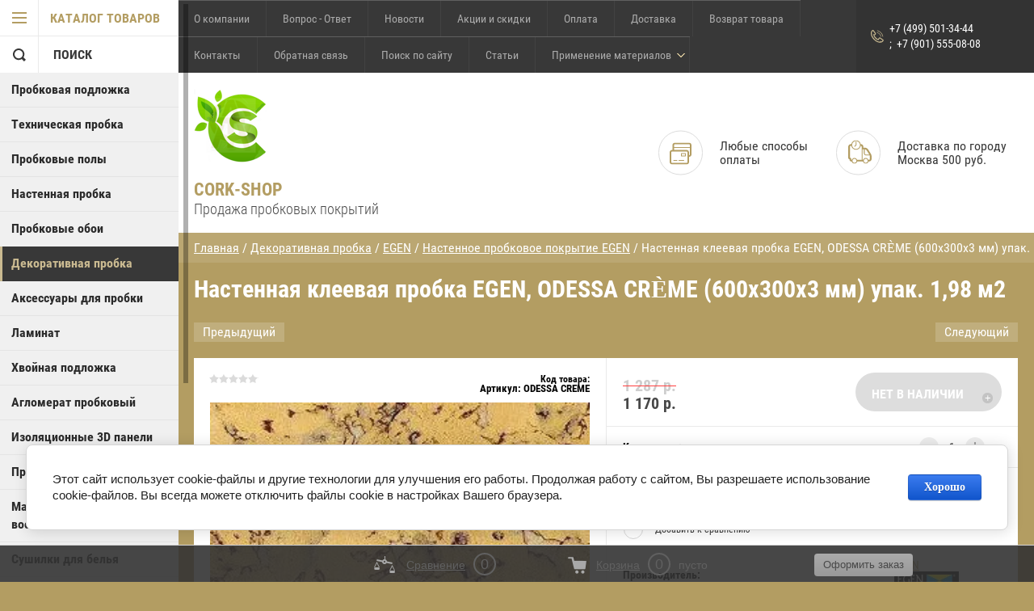

--- FILE ---
content_type: text/html; charset=utf-8
request_url: https://cork-shop.ru/magazin/product/1118374641
body_size: 26336
content:

	        <!doctype html>
<html lang="ru">
<head>
<meta charset="utf-8">
<meta name="robots" content="all"/>
<title>Настенная клеевая пробка EGEN, ODESSA CRÈME (600х300х3 мм) упак. 1,98 м2</title>
<meta name="description" content="Настенная клеевая пробка EGEN, ODESSA CRÈME (600х300х3 мм) упак. 1,98 м2">
<meta name="keywords" content="Настенная клеевая пробка EGEN, ODESSA CRÈME (600х300х3 мм) упак. 1,98 м2">
<meta name="theme-color" content="#383838">
<meta name="SKYPE_TOOLBAR" content="SKYPE_TOOLBAR_PARSER_COMPATIBLE">
<meta name="viewport" content="width=device-width, initial-scale=1.0, maximum-scale=1.0, user-scalable=no">
<meta name="format-detection" content="telephone=no">
<meta http-equiv="x-rim-auto-match" content="none">
<link rel="canonical" href="//cork-shop.ru/magazin/product/1118374641">
<link rel="stylesheet" href="/g/css/styles_articles_tpl.css">

<script src="/g/libs/jquery/1.10.2/jquery.min.js"></script>

<meta name="google-site-verification" content="FOneXJYdp-4sHi1otV0gOj5mAxMsrdcG6D8Sja0ajQg" />

            <!-- 46b9544ffa2e5e73c3c971fe2ede35a5 -->
            <script src='/shared/s3/js/lang/ru.js'></script>
            <script src='/shared/s3/js/common.min.js'></script>
        <link rel='stylesheet' type='text/css' href='/shared/s3/css/calendar.css' /><link rel='stylesheet' type='text/css' href='/shared/highslide-4.1.13/highslide.min.css'/>
<script type='text/javascript' src='/shared/highslide-4.1.13/highslide-full.packed.js'></script>
<script type='text/javascript'>
hs.graphicsDir = '/shared/highslide-4.1.13/graphics/';
hs.outlineType = null;
hs.showCredits = false;
hs.lang={cssDirection:'ltr',loadingText:'Загрузка...',loadingTitle:'Кликните чтобы отменить',focusTitle:'Нажмите чтобы перенести вперёд',fullExpandTitle:'Увеличить',fullExpandText:'Полноэкранный',previousText:'Предыдущий',previousTitle:'Назад (стрелка влево)',nextText:'Далее',nextTitle:'Далее (стрелка вправо)',moveTitle:'Передвинуть',moveText:'Передвинуть',closeText:'Закрыть',closeTitle:'Закрыть (Esc)',resizeTitle:'Восстановить размер',playText:'Слайд-шоу',playTitle:'Слайд-шоу (пробел)',pauseText:'Пауза',pauseTitle:'Приостановить слайд-шоу (пробел)',number:'Изображение %1/%2',restoreTitle:'Нажмите чтобы посмотреть картинку, используйте мышь для перетаскивания. Используйте клавиши вперёд и назад'};</script>
<link rel="icon" href="/favicon.ico" type="image/x-icon">

<!--s3_require-->
<link rel="stylesheet" href="/g/basestyle/1.0.1/user/user.css" type="text/css"/>
<link rel="stylesheet" href="/g/basestyle/1.0.1/cookie.message/cookie.message.css" type="text/css"/>
<link rel="stylesheet" href="/g/basestyle/1.0.1/user/user.blue.css" type="text/css"/>
<script type="text/javascript" src="/g/basestyle/1.0.1/user/user.js" async></script>
<link rel="stylesheet" href="/g/basestyle/1.0.1/cookie.message/cookie.message.blue.css" type="text/css"/>
<script type="text/javascript" src="/g/basestyle/1.0.1/cookie.message/cookie.message.js" async></script>
<!--/s3_require-->

<!--s3_goal-->
<script src="/g/s3/goal/1.0.0/s3.goal.js"></script>
<script>new s3.Goal({map:[], goals: [], ecommerce:[{"ecommerce":{"detail":{"products":[{"id":"1118374641","name":"Настенная клеевая пробка EGEN, ODESSA CRÈME (600х300х3 мм) упак. 1,98 м2","price":1170,"brand":"EGEN","category":"EGEN Настенная пробка/Настенное пробковое покрытие EGEN"}]}}}]});</script>
<!--/s3_goal-->





	<link rel="stylesheet" type="text/css" href="/g/shop2v2/default/css/theme.less.css"><script type="text/javascript" src="/g/printme.js"></script>
<script type="text/javascript" src="/g/shop2v2/default/js/tpl.js"></script>
<script type="text/javascript" src="/g/shop2v2/default/js/baron.min.js"></script>
<script type="text/javascript" src="/g/shop2v2/default/js/shop2.2.js"></script>
<script type="text/javascript">shop2.init({"productRefs": [],"apiHash": {"getPromoProducts":"bf747c5c4d384d4824be18bcabd1f460","getSearchMatches":"d5c84dc283b213810612252e530a4ad4","getFolderCustomFields":"158581ce8833c6711b20aa7a8303f2c9","getProductListItem":"c52b3b7b9d94cced06580102af5d01ce","cartAddItem":"97d427bd8670c2fef1da4690f867399a","cartRemoveItem":"c375de61ccf493e396d0762e1a50bfdc","cartUpdate":"e72d5eb13e60cc83be2a47eed4b967c7","cartRemoveCoupon":"0e9a6d8d39e5bd86f1d0d14d0114e628","cartAddCoupon":"78dd1abd34b985b1ee3c04eeec48b8c7","deliveryCalc":"e74eeb995c3f44cdc17e903d023d3d44","printOrder":"917761d18f3602dc3e9b33b004b51658","cancelOrder":"c00960490869164df7cc2e711bb28918","cancelOrderNotify":"8a5ca42740f082290b004ba482ff3f91","repeatOrder":"2af7dda22e3c6677640e958502ea84c9","paymentMethods":"8bab83ffadf822988ee05d46d5b79eed","compare":"847d131c9a72022b28ea43885621282b"},"verId": 1326944,"mode": "product","step": "","uri": "/magazin","IMAGES_DIR": "/d/","my": {"accessory":"\u0410\u043a\u0441\u0441\u0435\u0441\u0441\u0443\u0430\u0440\u044b","kit":"\u041a\u043e\u043c\u043f\u043b\u0435\u043a\u0442","recommend":"\u0420\u0435\u043a\u043e\u043c\u0435\u043d\u0434\u0443\u0435\u043c\u044b\u0435","similar":"\u041f\u043e\u0445\u043e\u0436\u0438\u0435","modification":"\u0426\u0432\u0435\u0442\u0430 \u0442\u043e\u043d\u0438\u0440\u043e\u0432\u043a\u0438","special_alias":"sale","show_sections ":"true","located_in_sections_alias":"\u0422\u043e\u0432\u0430\u0440 \u043d\u0430\u0445\u043e\u0434\u0438\u0442\u0441\u044f \u0432 \u043a\u0430\u0442\u0435\u0433\u043e\u0440\u0438\u0438","new_alias":"new","buy_mod":"1","cart_image_width":"150","show_vendor_image":"1","gr_one_click_2_2_35":"1"}});shop2.facets.enabled = true;</script>
<style type="text/css">.product-item-thumb {width: 218px;}.product-item-thumb .product-image, .product-item-simple .product-image {height: 190px;width: 218px;}.product-item-thumb .product-amount .amount-title {width: 122px;}.product-item-thumb .product-price {width: 168px;}.shop2-product .product-side-l {width: 180px;}.shop2-product .product-image {height: 180px;width: 180px;}.shop2-product .product-thumbnails li {width: 50px;height: 50px;}</style>
<script src="/g/s3/misc/eventable/0.0.1/s3.eventable.js" charset="utf-8"></script>
<script src="/g/s3/misc/math/0.0.1/s3.math.js" charset="utf-8"></script>
<script src="/g/s3/menu/allin/0.0.1/s3.menu.allin.js" charset="utf-8"></script>
<script src="/t/v8387/images/js/nouislider.min.js" charset="utf-8"></script>
<script src="/t/v8387/images/js/jquery.formstyler.min.js" charset="utf-8"></script>
<script src="/t/v8387/images/js/jquery.responsiveTabs.min.js" charset="utf-8"></script>
<script src="/t/v8387/images/js/owl.carousel.min.js" charset="utf-8"></script>
<script src="/t/v8387/images/js/jquery.tinyscrollbar.min.js" charset="utf-8"></script>
<script src="/t/v8387/images/js/tap_file.js" charset="utf-8"></script>
<script src="/t/v8387/images/js/main.js" charset="utf-8"></script>

<link rel="stylesheet" href="/g/libs/remodal/css/remodal.css">
<link rel="stylesheet" href="/g/libs/remodal/css/remodal-default-theme.css">
<script src="/g/libs/remodal/js/remodal.js" charset="utf-8"></script>
<script src="/g/s3/misc/form/shop-form/shop-form-minimal.js" charset="utf-8"></script>

     <link rel="stylesheet" href="/t/v8387/images/theme0/theme.scss.css">
<link rel="stylesheet" href="/t/v8387/images/site.addons.scss.css">
<!--[if lt IE 10]>
<script src="/g/libs/ie9-svg-gradient/0.0.1/ie9-svg-gradient.min.js"></script>
<script src="/g/libs/jquery-placeholder/2.0.7/jquery.placeholder.min.js"></script>
<script src="/g/libs/jquery-textshadow/0.0.1/jquery.textshadow.min.js"></script>
<script src="/g/s3/misc/ie/0.0.1/ie.js"></script>
<![endif]-->
<!--[if lt IE 9]>
<script src="/g/libs/html5shiv/html5.js"></script>
<![endif]-->

<script>
  (function(i,s,o,g,r,a,m){i['GoogleAnalyticsObject']=r;i[r]=i[r]||function(){
  (i[r].q=i[r].q||[]).push(arguments)},i[r].l=1*new Date();a=s.createElement(o),
  m=s.getElementsByTagName(o)[0];a.async=1;a.src=g;m.parentNode.insertBefore(a,m)
  })(window,document,'script','https://www.google-analytics.com/analytics.js','ga');
 
  ga('create', 'UA-99029221-12', 'auto');
  ga('send', 'pageview');
 
</script>


<script src="/g/templates/shop2/1.46.2/js/jquery-ui-1.10.3.custom.min.js"></script>
<link href="/t/v8387/images/autocomplete/jquery-ui.css" rel="stylesheet" />
<script src="/t/v8387/images/autocomplete/jquery-ui.min.js"></script>
<script src="/t/v8387/images/site.addons.js" charset="utf-8"></script>
<link rel="stylesheet" href="/t/v8387/images/site.addons2.scss.css">









</head>
<body >

<div class="block-body-dropdown-hlp"></div>

<div class="hrome_bg"></div>
<aside role="complementary" class="site-sidebar left scrollbarY">
			<div class="scrollbar"><div class="track"><div class="thumb"><div class="end"></div></div></div></div>
			<div class="site-sidebar-inner viewport">
				<div class="site-sidebar-inner1 overview">
				<nav class="folders-shared-wrapper">
					<div class="folders-shared-title opened"><span>Каталог товаров</span></div>
					<div class="block-title-search bl-title" style="border-top: 1px solid #eaeaea; border-bottom: 0;">
						<span>Поиск</span>
					</div>
						<div class="folders-menu-mobile scrollbarY2 desctop">
							<div class="scrollbar"><div class="track"><div class="thumb"><div class="end"></div></div></div></div>
							<div class="viewport">
								<div class="overview">
								<div class="overview-in">	 
						<ul class="folders-shared-left desctop opened"><li class="has_child"><a href="/magazin/folder/probkovaya-podlozhka" >Пробковая подложка</a><ul class="level-2"><li><a href="/magazin/folder/325311241" >Пробковая подложка рулонная</a></li><li><a href="/magazin/folder/325311041" >Пробковая подложка листовая</a></li><li><a href="/magazin/folder/probkovaya-podlozhka-melkozernistaya-v-listakh" >Пробковая подложка мелкозернистая в листах</a></li></ul></li><li class="has_child"><a href="/magazin/folder/tekhnicheskaya-probka" >Техническая пробка</a><ul class="level-2"><li><a href="/magazin/folder/325311441" >Техническая пробка листовая</a></li><li><a href="/magazin/folder/294608241" >Техническая пробка рулонная</a></li><li><a href="/magazin/folder/24257615" >Техническая пробка мелкозернистая в листах</a></li></ul></li><li class="has_child"><a href="/magazin/folder/probkovyye-poly" >Пробковые полы</a><ul class="level-2"><li class="has_child"><a href="/magazin/folder/zamkovyye-probkovyye-poly" >Замковые Пробковые полы</a><ul class="level-3"><li><a href="/magazin/folder/wicanders-zamkovyye-probkovyye-poly" >Wicanders Замковые пробковые полы</a></li><li><a href="/magazin/folder/corksribas-zamkovyye-probkovyye-poly" >CorksRibas Замковые пробковые полы</a></li><li><a href="/magazin/folder/ibercork-zamkovyye-probkovyye-poly" >IberCork Замковые пробковые полы</a></li><li><a href="/magazin/folder/maestro-club-zamkovyye-probkovyye-poly" >Maestro Club Замковые пробковые полы</a></li><li><a href="/magazin/folder/corkart-zamkovyye-probkovyye-poly" >CorkArt Замковые пробковые полы</a></li><li><a href="/magazin/folder/mjo-zamkovyye-probkovyye-poly" >MJO Замковые пробковые полы</a></li><li><a href="/magazin/folder/viscork-zamkovyye-probkovyye-poly" >VISCORK Замковые пробковые полы</a></li><li><a href="/magazin/folder/corkstyle-zamkovyye-probkovyye-poly" >Corkstyle Замковые пробковые полы</a></li><li><a href="/magazin/folder/muratto-zamkovyye-probkovyye-poly" >MURATTO Замковые пробковые полы</a></li><li><a href="/magazin/folder/ruscork-zamkovyye-probkovyye-poly" >RUSCORK Замковые пробковые полы</a></li><li><a href="/magazin/folder/granorte-zamkovyye-probkovyye-poly" >Granorte Замковые пробковые полы</a></li></ul></li><li class="has_child"><a href="/magazin/folder/kleyevyye-probkovyye-poly" >Клеевые Пробковые полы</a><ul class="level-3"><li><a href="/magazin/folder/wicanders-kleyevyye-probkovyye-poly" >Wicanders Клеевые пробковые полы</a></li><li><a href="/magazin/folder/corksribas-kleyevyye-probkovyye-poly" >CorksRibas Клеевые пробковые полы</a></li><li><a href="/magazin/folder/ibercork-kleyevyye-probkovyye-poly" >IberCork Клеевые пробковые полы</a></li><li><a href="/magazin/folder/corkart-kleyevyye-probkovyye-poly" >CorkArt Клеевые пробковые полы</a></li><li><a href="/magazin/folder/maestro-club-kleyevyye-probkovyye-poly" >Maestro Club Клеевые пробковые полы</a></li><li><a href="/magazin/folder/corkstyle-kleyevyye-probkovyye-poly" >Corkstyle Клеевые пробковые полы</a></li><li><a href="/magazin/folder/artcorkdesign-kleyevyye-probkovyye-poly" >ArtCorkDesign Клеевые пробковые полы</a></li><li><a href="/magazin/folder/ruscork-kleyevyye-probkovyye-poly" >RUSCORK Клеевые пробковые полы</a></li><li><a href="/magazin/folder/sedacor-kleyevyye-probkovyye-poly" >Sedacor Клеевые пробковые полы</a></li><li><a href="/magazin/folder/viscork-kleevye-probkovye-poly" >VISCORK Клеевые пробковые полы</a></li></ul></li></ul></li><li class="has_child"><a href="/magazin/folder/nastennaya-probka" >Настенная пробка</a><ul class="level-2"><li><a href="/magazin/folder/wicanders-nastennaya-probka" >Wicanders Настенная пробка</a></li><li><a href="/magazin/folder/corksribas-nastennaya-probka" >CorksRibas Настенная пробка</a></li><li><a href="/magazin/folder/viscork-nastennaya-probka" >VISCORK Настенная пробка</a></li><li><a href="/magazin/folder/ibercork-nastennaya-probka" >IberCork Настенная пробка</a></li><li class="has_child"><a href="/magazin/folder/corkstyle-nastennaya-probka" >Corkstyle Настенная пробка</a><ul class="level-3"><li><a href="/magazin/folder/kollekciya-wall-design" >Коллекция WALL DESIGN</a></li><li><a href="/magazin/folder/kollekciya-corkbrick" >Коллекция CORKBRICK</a></li></ul></li><li><a href="/magazin/folder/muratto-nastennaya-probka" >MURATTO Настенная пробка</a></li><li><a href="/magazin/folder/corkart-nastennaya-probka" >CorkArt Настенная пробка</a></li><li><a href="/magazin/folder/egen-nastennaya-probka" >EGEN Настенная пробка</a></li><li><a href="/magazin/folder/maestro-club-nastennaya-probka" >Maestro Club Настенная пробка</a></li><li><a href="/magazin/folder/artcorkdesign-nastennaya-probka" >ArtCorkDesign Настенная пробка</a></li><li><a href="/magazin/folder/ruscork-nastennaya-probka" >RUSCORK Настенная пробка</a></li></ul></li><li class="has_child"><a href="/magazin/folder/probkovyye-oboi" >Пробковые обои</a><ul class="level-2"><li><a href="/magazin/folder/corkart-probkovyye-oboi" >CorkArt Пробковые обои</a></li><li><a href="/magazin/folder/sedacor-probkovyye-oboi" >Sedacor Пробковые обои</a></li><li><a href="/magazin/folder/ibercork-probkovyye-oboi" >IberCork Пробковые обои</a></li><li><a href="/magazin/folder/corksribas-probkovye-oboi-v-plastinah" >CorksRibas пробковые обои в пластинах</a></li><li><a href="/magazin/folder/ibercork-probkovye-oboi-v-plastinah" >IberCork пробковые обои в пластинах</a></li><li><a href="/magazin/folder/corkstyle-probkovye-oboi-v-plastinah" >Corkstyle пробковые обои в пластинах</a></li></ul></li><li class="has_child opened"><a href="/magazin/folder/325311641" >Декоративная пробка</a><ul class="level-2"><li class="has_child"><a href="/magazin/folder/294571441" >MURATTO</a><ul class="level-3"><li><a href="/magazin/folder/294571641" >3D панели MURATTO (настенные)</a></li><li><a href="/magazin/folder/294571841" >THE KIDS FOREST new (настенные покрытия)</a></li><li><a href="/magazin/folder/294572041" >WOOD PLANKS VINTAGE new (напольные покрытия с замковым соединением)</a></li></ul></li><li class="has_child"><a href="/magazin/folder/294570641" >Corkstyle</a><ul class="level-3"><li><a href="/magazin/folder/294570841" >Замковое напольное пробковое покрытие Corkstyle</a></li><li><a href="/magazin/folder/294571041" >Клеевое напольное пробковое покрытие Corkstyle</a></li><li><a href="/magazin/folder/294571241" >Настенное пробковое покрытие Corkstyle</a></li></ul></li><li class="has_child"><a href="/magazin/folder/325311841" >ArtCorkDesign</a><ul class="level-3"><li><a href="/magazin/folder/325312041" >Клеевое напольное пробковое покрытие ArtCorkDesign</a></li><li><a href="/magazin/folder/325312241" >Настенное пробковое покрытие ArtCorkDesign</a></li></ul></li><li class="has_child"><a href="/magazin/folder/325312441" >CorkArt</a><ul class="level-3"><li><a href="/magazin/folder/301639641" >Настенное пробковое покрытие CorkArt</a></li><li><a href="/magazin/folder/325312641" >Замковое напольное пробковое покрытие CorkArt</a></li><li><a href="/magazin/folder/325312841" >Клеевое напольное пробковое покрытие CorkArt</a></li></ul></li><li class="has_child"><a href="/magazin/folder/325313041" >CorksRibas</a><ul class="level-3"><li><a href="/magazin/folder/294570441" >Настенное пробковое покрытие CorksRibas</a></li><li><a href="/magazin/folder/325313241" >Замковое напольное пробковое покрытие CorksRibas</a></li><li><a href="/magazin/folder/325313441" >Клеевое напольное пробковое покрытие CorksRibas</a></li></ul></li><li class="has_child opened"><a href="/magazin/folder/325313641" >EGEN</a><ul class="level-3"><li class="opened active"><a href="/magazin/folder/300202641" >Настенное пробковое покрытие EGEN</a></li></ul></li><li class="has_child"><a href="/magazin/folder/325313841" >IberCork</a><ul class="level-3"><li><a href="/magazin/folder/300202841" >Настенное пробковое покрытие IberCork</a></li><li><a href="/magazin/folder/325314041" >Замковое напольное пробковое покрытие IberCork</a></li><li><a href="/magazin/folder/325314241" >Клеевое напольное пробковое покрытие IberCork</a></li></ul></li><li class="has_child"><a href="/magazin/folder/325314441" >Maestro Club</a><ul class="level-3"><li><a href="/magazin/folder/300203041" >Настенное пробковое покрытие Maestro Club</a></li><li><a href="/magazin/folder/325314641" >Замковое напольное пробковое покрытие Maestro Club</a></li><li><a href="/magazin/folder/325314841" >Клеевое напольное пробковое покрытие Maestro Club</a></li></ul></li><li class="has_child"><a href="/magazin/folder/325315041" >MJO</a><ul class="level-3"><li><a href="/magazin/folder/325315241" >Замковое напольное пробковое покрытие MJO</a></li></ul></li><li class="has_child"><a href="/magazin/folder/325315441" >Sedacor</a><ul class="level-3"><li><a href="/magazin/folder/325315641" >Настенное пробковое покрытие Sedacor</a></li><li><a href="/magazin/folder/24258015" >Клеевое напольное пробковое покрытие Sedacor</a></li></ul></li><li class="has_child"><a href="/magazin/folder/325315841" >VISCORK</a><ul class="level-3"><li><a href="/magazin/folder/300227841" >Настенное пробковое покрытие VISCORK</a></li><li><a href="/magazin/folder/325316041" >Замковое напольное пробковое покрытие VISCORK</a></li><li><a href="/magazin/folder/kleevye-poly-viscork" >Клеевые полы VISCORK</a></li></ul></li><li class="has_child"><a href="/magazin/folder/325316241" >Wicanders</a><ul class="level-3"><li><a href="/magazin/folder/301272041" >Настенное пробковое покрытие Wicanders</a></li><li><a href="/magazin/folder/325316441" >Замковое напольное пробковое покрытие Wicanders</a></li><li><a href="/magazin/folder/325316641" >Клеевое напольное пробковое покрытие Wicanders</a></li></ul></li><li class="has_child"><a href="/magazin/folder/granorte" >Granorte</a><ul class="level-3"><li><a href="/magazin/folder/zamkovoye-napolnoye-probkovoye-pokrytiye-granorte" >Замковое напольное пробковое покрытие Granorte</a></li></ul></li></ul></li><li><a href="/magazin/folder/325310841" >Аксессуары для пробки</a></li><li class="has_child"><a href="/magazin/folder/306681241" >Ламинат </a><ul class="level-2"><li class="has_child"><a href="/magazin/folder/306681641" >Floorwood</a><ul class="level-3"><li><a href="/magazin/folder/306681841" >Ламинат Floorwood Benelux</a></li><li><a href="/magazin/folder/301544041" >Ламинат Floorwood Arte L2C</a></li><li><a href="/magazin/folder/306682041" >Ламинат Floorwood Brilliance</a></li><li><a href="/magazin/folder/306682241" >Ламинат Floorwood City</a></li><li><a href="/magazin/folder/306682441" >Ламинат Floorwood Deluxe</a></li><li><a href="/magazin/folder/306682641" >Ламинат Floorwood Gres</a></li><li><a href="/magazin/folder/306682841" >Ламинат Floorwood Maxima Wax</a></li><li><a href="/magazin/folder/306683041" >Ламинат Floorwood Optimum 4V New</a></li><li><a href="/magazin/folder/306683241" >Ламинат Floorwood Optimum New</a></li><li><a href="/magazin/folder/306683441" >Ламинат Floorwood Palazzo</a></li><li><a href="/magazin/folder/306683641" >Ламинат Floorwood Profile</a></li><li><a href="/magazin/folder/306683841" >Ламинат Floorwood Real Wax</a></li><li><a href="/magazin/folder/306684041" >Ламинат Floorwood Renaissance</a></li><li><a href="/magazin/folder/306684241" >Ламинат Floorwood Serious</a></li></ul></li><li class="has_child"><a href="/magazin/folder/306684441" >Kronostar</a><ul class="level-3"><li><a href="/magazin/folder/306684641" >Ламинат  Kronostar Synchro-Tec</a></li><li><a href="/magazin/folder/306684841" >Ламинат Kronostar IMPERIAL</a></li><li><a href="/magazin/folder/306685041" >Ламинат Kronostar Superior</a></li><li><a href="/magazin/folder/306685241" >Ламинат Kronostar Synchro-Tec</a></li><li><a href="/magazin/folder/laminat-kronostar-de-facto" >Ламинат  Kronostar DE-FACTO</a></li><li><a href="/magazin/folder/laminat-kronostar-symbio" >Ламинат  Kronostar SymBio</a></li><li><a href="/magazin/folder/laminat-kronostar-salzburg" >Ламинат Kronostar Salzburg</a></li><li><a href="/magazin/folder/laminat-kronostar-prime-line" >Ламинат  Kronostar Prime Line</a></li><li><a href="/magazin/folder/laminat-kronostar-eco-tec" >Ламинат  Kronostar Eco-Tec</a></li><li><a href="/magazin/folder/laminat-kronostar-grunhof" >Ламинат  Kronostar Grunhof</a></li><li><a href="/magazin/folder/laminat-kronostar-eventum" >Ламинат  Kronostar Eventum</a></li><li><a href="/magazin/folder/laminat-kronostar-galaxy" >Ламинат  Kronostar Galaxy</a></li></ul></li><li class="has_child"><a href="/magazin/folder/306685441" >Variation</a><ul class="level-3"><li><a href="/magazin/folder/306685641" >Ламинат Variation Design</a></li></ul></li></ul></li><li><a href="/magazin/folder/khvoynaya-podlozhka" >Хвойная подложка</a></li><li><a href="/magazin/folder/294608041" >Агломерат пробковый</a></li><li><a href="/magazin/folder/izolyatsionnyye-3d-paneli" >Изоляционные 3D панели</a></li><li><a href="/magazin/folder/325316841" >Пробковый погонаж</a></li><li class="has_child"><a href="/magazin/folder/maslo-dlya-dereva-s-voskom" >Масло для дерева с воском</a><ul class="level-2"><li><a href="/magazin/folder/grunt-osnova-dlya-maslo-voska" >Грунт, основа для масло воска</a></li><li><a href="/magazin/folder/dlya-vnutrennih-rabot" >Для внутренних работ</a></li><li><a href="/magazin/folder/maslo-dlya-pola-i-lestnic-s-tverdym-voskom" >Масло для пола и лестниц с твёрдым воском</a></li><li><a href="/magazin/folder/maslo-vosk-dlya-torcov" >Масло воск для торцов</a></li><li><a href="/magazin/folder/maslo-maslo-vosk-dlya-naruzhnyh-rabot-po-derevu" >Масло, масло-воск для наружных работ по дереву</a></li><li><a href="/magazin/folder/maslo-dlya-ban-i-saun-100-organika" >Масло для бань и саун, 100 % органика</a></li><li><a href="/magazin/folder/maslo-dlya-terras" >Масло для террас</a></li><li><a href="/magazin/folder/karnaubskij-vosk-dlya-polirovki" >Карнаубский воск для полировки</a></li><li><a href="/magazin/folder/maslo-dlya-dereva-s-tverdym-voskom-sigma-dekor-premium" >Масло для дерева с твердым воском &quot;Сигма Декор Премиум&quot;</a></li><li><a href="/magazin/folder/maslo-vosk-dlya-torcov-dlya-vnutrennih-rabot" >Масло воск для торцов,Для внутренних работ</a></li><li><a href="/magazin/folder/maslo-dlya-dereva" >Масло для дерева</a></li><li><a href="/magazin/folder/kolerovochnye-pasty" >Колеровочные пасты</a></li><li><a href="/magazin/folder/antiseptik-dlya-dereva" >Антисептик для дерева</a></li><li><a href="/magazin/folder/maslo-vosk-dlya-zashchite-fasadov-posno-oil" >Масло воск для защите фасадов POSNO OIL</a></li></ul></li><li><a href="/magazin/folder/10974015" >Сушилки для белья</a></li><li class="has_child"><a href="/magazin/folder/61118615" >Тонировка и лакировка пробкового погонажа</a><ul class="level-2"><li><a href="/magazin/folder/individualnaya-tonirovka" >Индивидуальная тонировка</a></li></ul></li><li><a href="/magazin/folder/tovary-snyatyye-s-proizvodstva" >Товары, снятые с производства</a></li></ul>						
												
							
					</ul>
					</div>
				</div>
				</div>
				</div>
			</nav>
			<div class="shop2-blocks-wrapper">
				<div class="block-title-cart bl-title">
					<span class="block-title">Корзина</span>
					<strong id="cart-title-left">0</strong>
				</div>
	

	
				<div class="login-title bl-title">
						
					<span>Вход в кабинет</span>
				</div>
			</div>
			</div>
		</aside> <!-- .site-sidebar.left -->	
	<div class="site-wrapper ">
		<div class="site-wrapper-inner">

		<div class="block-body-dropdown">
			<div class="block-body-scroll">
			<div class="close-dropdown"></div>
			<div class="shop-cart-wr">
			<div id="shop2-cart-preview">
	<div class="cart-wr">
		<div class="shop2-block cart-preview  ">
			<div class="block-body">
				<div class="cart-icon"></div>
				<div class="shop-cart-opened">

		  		</div>	            
			</div>
		</div>
	</div>
</div><!-- Cart Preview -->			</div>

			
			<div class="site-search-wrapper">
				<div class="site-search-wr">
					<form class="search-form" action="/magazin/search" method="get">
						<input type="text" class="search-text" name="search_text" id="search" onblur="this.value=this.value==''?'Что ищем?':this.value" onfocus="this.value=this.value=='Что ищем?'?'':this.value;" value="Что ищем?" />
						<input class="search-button" type="submit" value="" />
					<re-captcha data-captcha="recaptcha"
     data-name="captcha"
     data-sitekey="6LcNwrMcAAAAAOCVMf8ZlES6oZipbnEgI-K9C8ld"
     data-lang="ru"
     data-rsize="invisible"
     data-type="image"
     data-theme="light"></re-captcha></form>
				</div> 					
			</div>	

			<div class="shop2-block login-form ">
	<div class="block-body">
				<form method="post" action="/users">
			<input type="hidden" name="mode" value="login" />
			<div class="row">
				<label for="login">Логин или e-mail:</label>
				<label class="field text"><input type="text" name="login" id="login" tabindex="1" value="" /></label>
			</div>
			<div class="row">
				<label for="password">Пароль:</label>
				<label class="field password"><input type="password" name="password" id="password" tabindex="2" value="" /></label>
				<button type="submit" class="signin-btn" tabindex="3">Войти</button>
			</div>
		<re-captcha data-captcha="recaptcha"
     data-name="captcha"
     data-sitekey="6LcNwrMcAAAAAOCVMf8ZlES6oZipbnEgI-K9C8ld"
     data-lang="ru"
     data-rsize="invisible"
     data-type="image"
     data-theme="light"></re-captcha></form>
		<div class="clear-container"></div>
		<p>
			<a href="/users/register" class="register">Регистрация</a>
			<a href="/users/forgot_password" class="forgot-password">Забыли пароль?</a>
		</p>
			</div>
</div>			
				</div>
				
    <div class="search-opend-btn">Расширенный поиск</div>
<div class="shop2-block search-form ">
	<div class="close-dropdown"></div>
	<div class="block-title">
		<strong>Расширенный поиск</strong>
		<span>&nbsp;</span>
	</div>
	<div class="block-body">
		<form action="/magazin/search" enctype="multipart/form-data">
			<input type="hidden" name="sort_by" value=""/>
			
							<div class="row">
					<label class="row-title" for="shop2-name">Название:</label>
					<input type="text" name="s[name]" size="20" id="shop2-name" value="" />
				</div>
			
	                    <div class="row search_price">
                <div class="row-title">Цена (руб.):</div>
                <div class="clear-self">
                	<label class="min">
                        <input name="s[price][min]" type="text" size="5" class="small" value="" />
                    </label>
                    <label class="max">
                        <input name="s[price][max]" type="text" size="5" class="small" value="" />
                    </label>
                </div>
            </div>
	        

							<div class="row">
					<label class="row-title" for="shop2-article">Артикул:</label>
					<input type="text" name="s[article]" id="shop2-article" value="" />
				</div>
			
							<div class="row">
					<label class="row-title" for="shop2-text">Текст:</label>
					<input type="text" name="search_text" size="20" id="shop2-text"  value="" />
				</div>
			
			
							<div class="row">
					<div class="row-title">Выберите категорию:</div>
					<select name="s[folder_id]" id="s[folder_id]" data-placeholder="Все">
						<option value="">Все</option>
																											                            <option value="325318241" >
	                                 Пробковая подложка
	                            </option>
	                        														                            <option value="325311241" >
	                                &raquo; Пробковая подложка рулонная
	                            </option>
	                        														                            <option value="325311041" >
	                                &raquo; Пробковая подложка листовая
	                            </option>
	                        														                            <option value="24262215" >
	                                &raquo; Пробковая подложка мелкозернистая в листах
	                            </option>
	                        														                            <option value="325318041" >
	                                 Техническая пробка
	                            </option>
	                        														                            <option value="325311441" >
	                                &raquo; Техническая пробка листовая
	                            </option>
	                        														                            <option value="294608241" >
	                                &raquo; Техническая пробка рулонная
	                            </option>
	                        														                            <option value="24257615" >
	                                &raquo; Техническая пробка мелкозернистая в листах
	                            </option>
	                        														                            <option value="384945041" >
	                                 Пробковые полы
	                            </option>
	                        														                            <option value="384946641" >
	                                &raquo; Замковые Пробковые полы
	                            </option>
	                        														                            <option value="384947841" >
	                                &raquo;&raquo; Wicanders Замковые пробковые полы
	                            </option>
	                        														                            <option value="384955441" >
	                                &raquo;&raquo; CorksRibas Замковые пробковые полы
	                            </option>
	                        														                            <option value="384956041" >
	                                &raquo;&raquo; IberCork Замковые пробковые полы
	                            </option>
	                        														                            <option value="384957041" >
	                                &raquo;&raquo; Maestro Club Замковые пробковые полы
	                            </option>
	                        														                            <option value="384957441" >
	                                &raquo;&raquo; CorkArt Замковые пробковые полы
	                            </option>
	                        														                            <option value="384957641" >
	                                &raquo;&raquo; MJO Замковые пробковые полы
	                            </option>
	                        														                            <option value="384957841" >
	                                &raquo;&raquo; VISCORK Замковые пробковые полы
	                            </option>
	                        														                            <option value="384958441" >
	                                &raquo;&raquo; Corkstyle Замковые пробковые полы
	                            </option>
	                        														                            <option value="384959041" >
	                                &raquo;&raquo; MURATTO Замковые пробковые полы
	                            </option>
	                        														                            <option value="384963041" >
	                                &raquo;&raquo; RUSCORK Замковые пробковые полы
	                            </option>
	                        														                            <option value="5975415" >
	                                &raquo;&raquo; Granorte Замковые пробковые полы
	                            </option>
	                        														                            <option value="384947041" >
	                                &raquo; Клеевые Пробковые полы
	                            </option>
	                        														                            <option value="384979841" >
	                                &raquo;&raquo; Wicanders Клеевые пробковые полы
	                            </option>
	                        														                            <option value="384980041" >
	                                &raquo;&raquo; CorksRibas Клеевые пробковые полы
	                            </option>
	                        														                            <option value="384980441" >
	                                &raquo;&raquo; IberCork Клеевые пробковые полы
	                            </option>
	                        														                            <option value="384980641" >
	                                &raquo;&raquo; CorkArt Клеевые пробковые полы
	                            </option>
	                        														                            <option value="384980841" >
	                                &raquo;&raquo; Maestro Club Клеевые пробковые полы
	                            </option>
	                        														                            <option value="384981041" >
	                                &raquo;&raquo; Corkstyle Клеевые пробковые полы
	                            </option>
	                        														                            <option value="384981641" >
	                                &raquo;&raquo; ArtCorkDesign Клеевые пробковые полы
	                            </option>
	                        														                            <option value="384982841" >
	                                &raquo;&raquo; RUSCORK Клеевые пробковые полы
	                            </option>
	                        														                            <option value="24266615" >
	                                &raquo;&raquo; Sedacor Клеевые пробковые полы
	                            </option>
	                        														                            <option value="484980415" >
	                                &raquo;&raquo; VISCORK Клеевые пробковые полы
	                            </option>
	                        														                            <option value="384946041" >
	                                 Настенная пробка
	                            </option>
	                        														                            <option value="385012641" >
	                                &raquo; Wicanders Настенная пробка
	                            </option>
	                        														                            <option value="385015641" >
	                                &raquo; CorksRibas Настенная пробка
	                            </option>
	                        														                            <option value="385015841" >
	                                &raquo; VISCORK Настенная пробка
	                            </option>
	                        														                            <option value="385016041" >
	                                &raquo; IberCork Настенная пробка
	                            </option>
	                        														                            <option value="385016641" >
	                                &raquo; Corkstyle Настенная пробка
	                            </option>
	                        														                            <option value="58836702" >
	                                &raquo;&raquo; Коллекция WALL DESIGN
	                            </option>
	                        														                            <option value="58849302" >
	                                &raquo;&raquo; Коллекция CORKBRICK
	                            </option>
	                        														                            <option value="385017041" >
	                                &raquo; MURATTO Настенная пробка
	                            </option>
	                        														                            <option value="385017441" >
	                                &raquo; CorkArt Настенная пробка
	                            </option>
	                        														                            <option value="385018041" >
	                                &raquo; EGEN Настенная пробка
	                            </option>
	                        														                            <option value="385019241" >
	                                &raquo; Maestro Club Настенная пробка
	                            </option>
	                        														                            <option value="385022841" >
	                                &raquo; ArtCorkDesign Настенная пробка
	                            </option>
	                        														                            <option value="385024841" >
	                                &raquo; RUSCORK Настенная пробка
	                            </option>
	                        														                            <option value="384948241" >
	                                 Пробковые обои
	                            </option>
	                        														                            <option value="385039241" >
	                                &raquo; CorkArt Пробковые обои
	                            </option>
	                        														                            <option value="385039641" >
	                                &raquo; Sedacor Пробковые обои
	                            </option>
	                        														                            <option value="385040041" >
	                                &raquo; IberCork Пробковые обои
	                            </option>
	                        														                            <option value="268317500" >
	                                &raquo; CorksRibas пробковые обои в пластинах
	                            </option>
	                        														                            <option value="268336100" >
	                                &raquo; IberCork пробковые обои в пластинах
	                            </option>
	                        														                            <option value="268337500" >
	                                &raquo; Corkstyle пробковые обои в пластинах
	                            </option>
	                        														                            <option value="325311641" >
	                                 Декоративная пробка
	                            </option>
	                        														                            <option value="294571441" >
	                                &raquo; MURATTO
	                            </option>
	                        														                            <option value="294571641" >
	                                &raquo;&raquo; 3D панели MURATTO (настенные)
	                            </option>
	                        														                            <option value="294571841" >
	                                &raquo;&raquo; THE KIDS FOREST new (настенные покрытия)
	                            </option>
	                        														                            <option value="294572041" >
	                                &raquo;&raquo; WOOD PLANKS VINTAGE new (напольные покрытия с замковым соединением)
	                            </option>
	                        														                            <option value="294570641" >
	                                &raquo; Corkstyle
	                            </option>
	                        														                            <option value="294570841" >
	                                &raquo;&raquo; Замковое напольное пробковое покрытие Corkstyle
	                            </option>
	                        														                            <option value="294571041" >
	                                &raquo;&raquo; Клеевое напольное пробковое покрытие Corkstyle
	                            </option>
	                        														                            <option value="294571241" >
	                                &raquo;&raquo; Настенное пробковое покрытие Corkstyle
	                            </option>
	                        														                            <option value="325311841" >
	                                &raquo; ArtCorkDesign
	                            </option>
	                        														                            <option value="325312041" >
	                                &raquo;&raquo; Клеевое напольное пробковое покрытие ArtCorkDesign
	                            </option>
	                        														                            <option value="325312241" >
	                                &raquo;&raquo; Настенное пробковое покрытие ArtCorkDesign
	                            </option>
	                        														                            <option value="325312441" >
	                                &raquo; CorkArt
	                            </option>
	                        														                            <option value="301639641" >
	                                &raquo;&raquo; Настенное пробковое покрытие CorkArt
	                            </option>
	                        														                            <option value="325312641" >
	                                &raquo;&raquo; Замковое напольное пробковое покрытие CorkArt
	                            </option>
	                        														                            <option value="325312841" >
	                                &raquo;&raquo; Клеевое напольное пробковое покрытие CorkArt
	                            </option>
	                        														                            <option value="325313041" >
	                                &raquo; CorksRibas
	                            </option>
	                        														                            <option value="294570441" >
	                                &raquo;&raquo; Настенное пробковое покрытие CorksRibas
	                            </option>
	                        														                            <option value="325313241" >
	                                &raquo;&raquo; Замковое напольное пробковое покрытие CorksRibas
	                            </option>
	                        														                            <option value="325313441" >
	                                &raquo;&raquo; Клеевое напольное пробковое покрытие CorksRibas
	                            </option>
	                        														                            <option value="325313641" >
	                                &raquo; EGEN
	                            </option>
	                        														                            <option value="300202641" >
	                                &raquo;&raquo; Настенное пробковое покрытие EGEN
	                            </option>
	                        														                            <option value="325313841" >
	                                &raquo; IberCork
	                            </option>
	                        														                            <option value="300202841" >
	                                &raquo;&raquo; Настенное пробковое покрытие IberCork
	                            </option>
	                        														                            <option value="325314041" >
	                                &raquo;&raquo; Замковое напольное пробковое покрытие IberCork
	                            </option>
	                        														                            <option value="325314241" >
	                                &raquo;&raquo; Клеевое напольное пробковое покрытие IberCork
	                            </option>
	                        														                            <option value="325314441" >
	                                &raquo; Maestro Club
	                            </option>
	                        														                            <option value="300203041" >
	                                &raquo;&raquo; Настенное пробковое покрытие Maestro Club
	                            </option>
	                        														                            <option value="325314641" >
	                                &raquo;&raquo; Замковое напольное пробковое покрытие Maestro Club
	                            </option>
	                        														                            <option value="325314841" >
	                                &raquo;&raquo; Клеевое напольное пробковое покрытие Maestro Club
	                            </option>
	                        														                            <option value="325315041" >
	                                &raquo; MJO
	                            </option>
	                        														                            <option value="325315241" >
	                                &raquo;&raquo; Замковое напольное пробковое покрытие MJO
	                            </option>
	                        														                            <option value="325315441" >
	                                &raquo; Sedacor
	                            </option>
	                        														                            <option value="325315641" >
	                                &raquo;&raquo; Настенное пробковое покрытие Sedacor
	                            </option>
	                        														                            <option value="24258015" >
	                                &raquo;&raquo; Клеевое напольное пробковое покрытие Sedacor
	                            </option>
	                        														                            <option value="325315841" >
	                                &raquo; VISCORK
	                            </option>
	                        														                            <option value="300227841" >
	                                &raquo;&raquo; Настенное пробковое покрытие VISCORK
	                            </option>
	                        														                            <option value="325316041" >
	                                &raquo;&raquo; Замковое напольное пробковое покрытие VISCORK
	                            </option>
	                        														                            <option value="484980015" >
	                                &raquo;&raquo; Клеевые полы VISCORK
	                            </option>
	                        														                            <option value="325316241" >
	                                &raquo; Wicanders
	                            </option>
	                        														                            <option value="301272041" >
	                                &raquo;&raquo; Настенное пробковое покрытие Wicanders
	                            </option>
	                        														                            <option value="325316441" >
	                                &raquo;&raquo; Замковое напольное пробковое покрытие Wicanders
	                            </option>
	                        														                            <option value="325316641" >
	                                &raquo;&raquo; Клеевое напольное пробковое покрытие Wicanders
	                            </option>
	                        														                            <option value="5974615" >
	                                &raquo; Granorte
	                            </option>
	                        														                            <option value="5975215" >
	                                &raquo;&raquo; Замковое напольное пробковое покрытие Granorte
	                            </option>
	                        														                            <option value="325310841" >
	                                 Аксессуары для пробки
	                            </option>
	                        														                            <option value="306681241" >
	                                 Ламинат 
	                            </option>
	                        														                            <option value="306681641" >
	                                &raquo; Floorwood
	                            </option>
	                        														                            <option value="306681841" >
	                                &raquo;&raquo; Ламинат Floorwood Benelux
	                            </option>
	                        														                            <option value="301544041" >
	                                &raquo;&raquo; Ламинат Floorwood Arte L2C
	                            </option>
	                        														                            <option value="306682041" >
	                                &raquo;&raquo; Ламинат Floorwood Brilliance
	                            </option>
	                        														                            <option value="306682241" >
	                                &raquo;&raquo; Ламинат Floorwood City
	                            </option>
	                        														                            <option value="306682441" >
	                                &raquo;&raquo; Ламинат Floorwood Deluxe
	                            </option>
	                        														                            <option value="306682641" >
	                                &raquo;&raquo; Ламинат Floorwood Gres
	                            </option>
	                        														                            <option value="306682841" >
	                                &raquo;&raquo; Ламинат Floorwood Maxima Wax
	                            </option>
	                        														                            <option value="306683041" >
	                                &raquo;&raquo; Ламинат Floorwood Optimum 4V New
	                            </option>
	                        														                            <option value="306683241" >
	                                &raquo;&raquo; Ламинат Floorwood Optimum New
	                            </option>
	                        														                            <option value="306683441" >
	                                &raquo;&raquo; Ламинат Floorwood Palazzo
	                            </option>
	                        														                            <option value="306683641" >
	                                &raquo;&raquo; Ламинат Floorwood Profile
	                            </option>
	                        														                            <option value="306683841" >
	                                &raquo;&raquo; Ламинат Floorwood Real Wax
	                            </option>
	                        														                            <option value="306684041" >
	                                &raquo;&raquo; Ламинат Floorwood Renaissance
	                            </option>
	                        														                            <option value="306684241" >
	                                &raquo;&raquo; Ламинат Floorwood Serious
	                            </option>
	                        														                            <option value="306684441" >
	                                &raquo; Kronostar
	                            </option>
	                        														                            <option value="306684641" >
	                                &raquo;&raquo; Ламинат  Kronostar Synchro-Tec
	                            </option>
	                        														                            <option value="306684841" >
	                                &raquo;&raquo; Ламинат Kronostar IMPERIAL
	                            </option>
	                        														                            <option value="306685041" >
	                                &raquo;&raquo; Ламинат Kronostar Superior
	                            </option>
	                        														                            <option value="306685241" >
	                                &raquo;&raquo; Ламинат Kronostar Synchro-Tec
	                            </option>
	                        														                            <option value="484220615" >
	                                &raquo;&raquo; Ламинат  Kronostar DE-FACTO
	                            </option>
	                        														                            <option value="484221615" >
	                                &raquo;&raquo; Ламинат  Kronostar SymBio
	                            </option>
	                        														                            <option value="484222215" >
	                                &raquo;&raquo; Ламинат Kronostar Salzburg
	                            </option>
	                        														                            <option value="484222415" >
	                                &raquo;&raquo; Ламинат  Kronostar Prime Line
	                            </option>
	                        														                            <option value="484222615" >
	                                &raquo;&raquo; Ламинат  Kronostar Eco-Tec
	                            </option>
	                        														                            <option value="484222815" >
	                                &raquo;&raquo; Ламинат  Kronostar Grunhof
	                            </option>
	                        														                            <option value="484223015" >
	                                &raquo;&raquo; Ламинат  Kronostar Eventum
	                            </option>
	                        														                            <option value="484223215" >
	                                &raquo;&raquo; Ламинат  Kronostar Galaxy
	                            </option>
	                        														                            <option value="306685441" >
	                                &raquo; Variation
	                            </option>
	                        														                            <option value="306685641" >
	                                &raquo;&raquo; Ламинат Variation Design
	                            </option>
	                        														                            <option value="476797015" >
	                                 Хвойная подложка
	                            </option>
	                        														                            <option value="294608041" >
	                                 Агломерат пробковый
	                            </option>
	                        														                            <option value="44130215" >
	                                 Изоляционные 3D панели
	                            </option>
	                        														                            <option value="325316841" >
	                                 Пробковый погонаж
	                            </option>
	                        														                            <option value="347291705" >
	                                 Масло для дерева с воском
	                            </option>
	                        														                            <option value="347291905" >
	                                &raquo; Грунт, основа для масло воска
	                            </option>
	                        														                            <option value="347292105" >
	                                &raquo; Для внутренних работ
	                            </option>
	                        														                            <option value="347292305" >
	                                &raquo; Масло для пола и лестниц с твёрдым воском
	                            </option>
	                        														                            <option value="347292505" >
	                                &raquo; Масло воск для торцов
	                            </option>
	                        														                            <option value="347292705" >
	                                &raquo; Масло, масло-воск для наружных работ по дереву
	                            </option>
	                        														                            <option value="347292905" >
	                                &raquo; Масло для бань и саун, 100 % органика
	                            </option>
	                        														                            <option value="347293105" >
	                                &raquo; Масло для террас
	                            </option>
	                        														                            <option value="347293305" >
	                                &raquo; Карнаубский воск для полировки
	                            </option>
	                        														                            <option value="347293505" >
	                                &raquo; Масло для дерева с твердым воском &quot;Сигма Декор Премиум&quot;
	                            </option>
	                        														                            <option value="347482905" >
	                                &raquo; Масло воск для торцов,Для внутренних работ
	                            </option>
	                        														                            <option value="347293905" >
	                                &raquo; Масло для дерева
	                            </option>
	                        														                            <option value="347294105" >
	                                &raquo; Колеровочные пасты
	                            </option>
	                        														                            <option value="347294305" >
	                                &raquo; Антисептик для дерева
	                            </option>
	                        														                            <option value="167704509" >
	                                &raquo; Масло воск для защите фасадов POSNO OIL
	                            </option>
	                        														                            <option value="10974015" >
	                                 Сушилки для белья
	                            </option>
	                        														                            <option value="61118615" >
	                                 Тонировка и лакировка пробкового погонажа
	                            </option>
	                        														                            <option value="29596615" >
	                                &raquo; Индивидуальная тонировка
	                            </option>
	                        														                            <option value="384925441" >
	                                 Товары, снятые с производства
	                            </option>
	                        											</select>
				</div>

				<div class="row" id="shop2_search_custom_fields"></div>
			
						<div id="shop2_search_global_fields">
				
			
			
												
					<div class="row ">
												
																			
													<label class="row-title">Код:</label>
							<input type="text" name="s[kod]" size="20" class="shop2-input-int" value="" />
											</div>

							

					
			
												<div class="row">
						<div class="row-title">Оправа:</div>
						<select name="s[oprava]" data-placeholder="Все">
							<option value="">Все</option>
															<option value="163397841">черная</option>
															<option value="163398041">белая</option>
															<option value="163399441">черная / серебро</option>
															<option value="163398441">оранжевая</option>
															<option value="163400241">темно-черепаховая</option>
															<option value="163399241">серебрянная</option>
															<option value="163398241">красная</option>
															<option value="163400041">бронзовая</option>
															<option value="163399041">Стальная / черная</option>
															<option value="163399841">бронзовая / белая</option>
															<option value="163398841">комбинированная</option>
															<option value="163400641">прозрачная / оранжевая</option>
															<option value="163399641">коричневая</option>
															<option value="163398641">сиреневая</option>
															<option value="163400441">черная / красная</option>
													</select>
					</div>
							

																														</div>
						
			
							<div class="row">
					<div class="row-title">Новинка:</div>
					<select name="s[new]" data-placeholder="Все">
						<option value="">Все</option>
	                    <option value="1">да</option>
	                    <option value="0">нет</option>
					</select>
				</div>
			
							<div class="row">
					<div class="row-title">Спецпредложение:</div>
					<select name="s[special]" data-placeholder="Все">
						<option value="">Все</option>
	                    <option value="1">да</option>
	                    <option value="0">нет</option>
					</select>
				</div>
			
							<div class="row">
					<div class="row-title">Результатов на странице:</div>
					<select name="s[products_per_page]">
									            				            				            <option value="5">5</option>
			            				            				            <option value="20">20</option>
			            				            				            <option value="35">35</option>
			            				            				            <option value="50">50</option>
			            				            				            <option value="65">65</option>
			            				            				            <option value="80">80</option>
			            				            				            <option value="95">95</option>
			            					</select>
				</div>
			
			<div class="clear-container"></div>
			<div class="row">
				<button type="submit" class="search-btn">Найти</button>
			</div>
		<re-captcha data-captcha="recaptcha"
     data-name="captcha"
     data-sitekey="6LcNwrMcAAAAAOCVMf8ZlES6oZipbnEgI-K9C8ld"
     data-lang="ru"
     data-rsize="invisible"
     data-type="image"
     data-theme="light"></re-captcha></form>
		<div class="clear-container"></div>
	</div>
</div><!-- Search Form -->		</div>			
			<header role="banner" class="site-header">
				<div id="mouse_coords_on_move"></div>
				<div id="mouse_coords_on_click"></div>
				<div class="d-table table_1">			
					<div class="d-tr">
						
						<nav class="menu-top-wrapper">

							<ul class="menu-top">
														    							    							    <li ><a href="/o-kompanii">О компании</a>
							    							    														    							        							            </li>
							            							        							    							    							    <li ><a href="/vopros-otvet" target="_blank">Вопрос - Ответ</a>
							    							    														    							        							            </li>
							            							        							    							    							    <li ><a href="/news">Новости</a>
							    							    														    							        							            </li>
							            							        							    							    							    <li ><a href="/aktsii-i-skidki">Акции и скидки</a>
							    							    														    							        							            </li>
							            							        							    							    							    <li ><a href="/oplata">Оплата</a>
							    							    														    							        							            </li>
							            							        							    							    							    <li ><a href="/dostavka">Доставка</a>
							    							    														    							        							            </li>
							            							        							    							    							    <li ><a href="/vozvrat-tovara">Возврат товара</a>
							    							    														    							        							            </li>
							            							        							    							    							    <li ><a href="/kontakty">Контакты</a>
							    							    														    							        							            </li>
							            							        							    							    							    <li ><a href="/obratnaya-svyaz">Обратная связь</a>
							    							    														    							        							            </li>
							            							        							    							    							    <li ><a href="/search">Поиск по сайту</a>
							    							    														    							        							            </li>
							            							        							    							    							    <li ><a href="/stati">Статьи</a>
							    							    														    							        							            </li>
							            							        							    							    							    <li ><a href="/primeneniye-materialov" target="_blank">Применение материалов<span ></span></a>
							    							    														    							        							            <ul>
							        							    							    							    <li ><a href="/probkovyy-aglomerat-dlya-krovli" target="_blank">Пробковый Агломерат для кровли</a>
							    							    														 </li></ul>
							 							                </li></ul>
							 	
						</nav>	
						
												<div class="phone-top-wrapper phone-block">
													<div><a href="tel:+7 (499) 501-34-44">+7 (499) 501-34-44</a></div>
													<div><a href="tel:+7 (901) 555-08-08">+7 (901) 555-08-08</a></div>
											
						</div>
											</div>
				</div>
				<div class="d-table table_2">
					<div class="d-tr">
						<div class="site-name-wrapper">
														<a class="comapany-logo" href="http://cork-shop.ru"  title="На главную страницу"><img src=/thumb/2/q5R93gM5nIdrcKi3eooSFA/90r120/d/logotip4.png alt=""></a>
																					<div class="site-name">
								
							<a href="http://cork-shop.ru"  title="На главную страницу">CORK-SHOP</a>							</div>
							<div class="site-descriptor">Продажа пробковых покрытий</div>	
						</div>
												<div class="site-pay d-td">
							<div class="icon-top">
								<svg xmlns="http://www.w3.org/2000/svg" xmlns:xlink="http://www.w3.org/1999/xlink" preserveAspectRatio="xMidYMid" width="41" height="42" viewBox="0 0 27 27">
								  <path d="M24.250,17.500 L24.000,17.500 L24.000,24.000 C24.000,25.654 22.654,27.000 21.000,27.000 L3.000,27.000 C1.346,27.000 0.000,25.654 0.000,24.000 L0.000,12.000 C0.000,10.346 1.346,9.000 3.000,9.000 L3.500,9.000 L3.500,3.000 C3.500,1.346 4.846,-0.000 6.500,-0.000 L24.000,-0.000 C25.654,-0.000 27.000,1.346 27.000,3.000 L27.000,14.500 C27.000,16.154 25.766,17.500 24.250,17.500 ZM3.000,11.000 C2.449,11.000 2.000,11.449 2.000,12.000 L2.000,24.000 C2.000,24.551 2.449,25.000 3.000,25.000 L21.000,25.000 C21.551,25.000 22.000,24.551 22.000,24.000 L22.000,12.000 C22.000,11.449 21.551,11.000 21.000,11.000 L3.000,11.000 ZM25.000,3.000 C25.000,2.449 24.551,2.000 24.000,2.000 L6.500,2.000 C5.949,2.000 5.500,2.449 5.500,3.000 L5.500,5.500 L25.000,5.500 L25.000,3.000 ZM25.000,6.500 L5.500,6.500 L5.500,9.000 L21.000,9.000 C22.654,9.000 24.000,10.346 24.000,12.000 L24.000,15.500 L24.250,15.500 C24.649,15.500 25.000,15.032 25.000,14.500 L25.000,6.500 ZM19.500,17.000 L14.500,17.000 C14.224,17.000 14.000,16.776 14.000,16.500 L14.000,13.500 C14.000,13.223 14.224,13.000 14.500,13.000 L19.500,13.000 C19.776,13.000 20.000,13.223 20.000,13.500 L20.000,16.500 C20.000,16.776 19.776,17.000 19.500,17.000 ZM19.000,14.000 L15.000,14.000 L15.000,16.000 L19.000,16.000 L19.000,14.000 ZM18.000,22.000 C18.000,22.276 17.776,22.500 17.500,22.500 L11.500,22.500 C11.224,22.500 11.000,22.276 11.000,22.000 C11.000,21.724 11.224,21.500 11.500,21.500 L17.500,21.500 C17.776,21.500 18.000,21.724 18.000,22.000 ZM9.000,22.500 L5.000,22.500 C4.724,22.500 4.500,22.276 4.500,22.000 C4.500,21.724 4.724,21.500 5.000,21.500 L9.000,21.500 C9.276,21.500 9.500,21.724 9.500,22.000 C9.500,22.276 9.276,22.500 9.000,22.500 Z" class="cls-1"/>
								</svg>	
							</div>
							<div class="text">Любые способы оплаты</div>
						</div>
																		<div class="site-dilevery d-td">
							<div class="icon-top">
								<svg xmlns="http://www.w3.org/2000/svg" xmlns:xlink="http://www.w3.org/1999/xlink" preserveAspectRatio="xMidYMid" width="41" height="42" viewBox="0 0 29 29">
								  <path d="M25.779,26.315 L25.151,26.315 C24.771,27.854 23.382,29.000 21.727,29.000 C20.073,29.000 18.684,27.854 18.304,26.315 L17.727,26.315 L11.178,26.315 C10.798,27.854 9.409,29.000 7.755,29.000 C6.100,29.000 4.712,27.854 4.331,26.315 C3.547,26.312 2.764,26.252 2.191,25.681 C1.814,25.307 1.623,24.797 1.623,24.167 C1.623,24.101 1.625,24.028 1.627,23.949 C1.630,23.866 1.634,23.731 1.629,23.613 C1.132,23.551 0.806,23.323 0.611,23.127 C-0.000,22.512 0.005,21.627 0.011,20.690 L0.012,20.407 L0.012,8.055 C0.012,6.279 1.457,4.833 3.233,4.833 L3.873,4.833 C4.380,2.087 6.786,-0.000 9.675,-0.000 C12.564,-0.000 14.970,2.087 15.477,4.833 L15.580,4.833 C17.356,4.833 18.801,6.279 18.801,8.055 L18.801,9.129 L20.411,9.129 C21.913,9.129 23.549,9.945 24.483,11.160 L24.540,11.242 L27.500,15.945 C28.344,17.069 29.000,19.015 29.000,20.407 L29.000,23.092 C29.000,24.869 27.555,26.315 25.779,26.315 ZM21.727,27.926 C23.082,27.926 24.184,26.823 24.184,25.468 C24.184,24.112 23.082,23.009 21.727,23.009 C20.372,23.009 19.270,24.112 19.270,25.468 C19.270,26.823 20.372,27.926 21.727,27.926 ZM7.755,27.926 C9.110,27.926 10.212,26.823 10.212,25.468 C10.212,24.112 9.110,23.009 7.755,23.009 C6.400,23.009 5.298,24.112 5.298,25.468 C5.298,26.823 6.400,27.926 7.755,27.926 ZM9.675,1.074 C7.011,1.074 4.844,3.242 4.844,5.907 C4.844,8.573 7.011,10.741 9.675,10.741 C12.339,10.741 14.506,8.573 14.506,5.907 C14.506,3.242 12.339,1.074 9.675,1.074 ZM16.653,10.741 L16.653,8.055 C16.653,7.463 16.172,6.981 15.580,6.981 L15.477,6.981 C14.970,9.727 12.564,11.815 9.675,11.815 C6.786,11.815 4.380,9.727 3.873,6.981 L3.233,6.981 C2.641,6.981 2.160,7.463 2.160,8.055 L2.158,20.704 C2.157,20.958 2.155,21.279 2.173,21.500 C2.682,21.567 3.015,21.805 3.214,22.011 C3.814,22.629 3.789,23.494 3.773,24.011 L3.771,24.140 C3.949,24.166 4.233,24.170 4.475,24.168 C4.994,22.862 6.267,21.936 7.755,21.936 C9.242,21.936 10.514,22.861 11.034,24.167 L15.580,24.167 L16.653,24.167 L16.653,10.741 ZM25.766,17.212 L25.709,17.129 L22.753,12.433 C22.223,11.772 21.225,11.278 20.411,11.278 L20.411,16.111 C20.411,16.999 21.133,17.722 22.021,17.722 L26.086,17.722 C25.983,17.533 25.877,17.356 25.766,17.212 ZM26.853,20.407 C26.853,19.949 26.733,19.363 26.545,18.796 L22.021,18.796 C20.542,18.796 19.337,17.591 19.337,16.111 L19.337,11.278 L17.727,11.278 L17.727,24.167 L18.448,24.167 C18.968,22.861 20.240,21.936 21.727,21.936 C23.214,21.936 24.487,22.861 25.007,24.167 L25.779,24.167 C26.371,24.167 26.853,23.685 26.853,23.092 L26.853,20.407 ZM8.444,7.898 C8.339,8.003 8.202,8.055 8.065,8.055 C7.927,8.055 7.790,8.003 7.685,7.898 C7.475,7.688 7.475,7.348 7.685,7.139 L9.138,5.685 L9.138,2.148 C9.138,1.851 9.378,1.611 9.675,1.611 C9.971,1.611 10.212,1.851 10.212,2.148 L10.212,5.907 C10.212,6.050 10.155,6.186 10.054,6.287 L8.444,7.898 Z" class="cls-1"/>
								</svg>								
							</div>
							<div class="text">Доставка по городу Москва 500 руб.</div>
						</div>
											</div>
				</div>
			</header> <!-- .site-header -->
			
						
			
<div class="site-path" data-url="/"><a href="/">Главная</a>  /  <a href="/magazin/folder/325311641">Декоративная пробка</a>  /  <a href="/magazin/folder/325313641">EGEN</a>  /  <a href="/magazin/folder/300202641">Настенное пробковое покрытие EGEN</a>  /  Настенная клеевая пробка EGEN, ODESSA CRÈME (600х300х3 мм) упак. 1,98 м2</div>			<div class="site-container">
					<div class="clear-float"></div>
				<main role="main" class="site-main">
					<div class="site-main__inner page-shop page-product">
												<h1>Настенная клеевая пробка EGEN, ODESSA CRÈME (600х300х3 мм) упак. 1,98 м2</h1>
						    
            
	
	
		
							
			
							
			
							
			
		
					

<div id="controlbar" class="highslide-overlay highslide-controls tpl-gallery-controls">
	<ul>
		<li class="highslide-previous"><a href="javascript:void(0)" onclick="return hs.previous(this)" title="Следующая (клавиша влево)" onclick="return hs.previous(this)"><span></span></a></li>
		<li class="highslide-next"><a href="javascript:void(0)" onclick="return hs.next(this)" title="Предыдущая (клавиша вправо)"><span></span></a></li>
		<li class="highslide-move"><a href="javascript:void(0)" title="Нажмите чтобы двигать картинку"><span></span></a></li>
		<li class="highslide-close"><a href="javascript:void(0)" onclick="return hs.close(this)" title="Закрыть"><span>Close</span></a></li>
	</ul>
</div>
<div class="shop2-product-wrapper">
	
		<div class="shop2-product-navigation">
	<!--noindex--><a rel="nofollow" class="shop2-btn" href="/magazin/product/1118374641/prev">Предыдущий</a><!--/noindex-->
	<!--noindex--><a rel="nofollow" class="shop2-btn" href="/magazin/product/1118374641/next">Следующий</a><!--/noindex-->
	</div>
		
	<form
		method="post"
		action="/magazin?mode=cart&amp;action=add"
		accept-charset="utf-8"
		class="shop2-product">
	
	
		<input type="hidden" name="kind_id" value="1118374641"/>
		<input type="hidden" name="product_id" value="920051641"/>
		<input type="hidden" name="meta" value='null'/>
	
		<div class="product-side-l">
				
	
	<div class="tpl-rating-block">Рейтинг:<div class="tpl-stars"><div class="tpl-rating" style="width: 0%;"></div></div>(0 голосов)</div>

				<div class="code_1c">Код товара: </div>
			
	
					
	
	
					<div class="shop2-product-article"><span>Артикул:</span> ODESSA CREME</div>
	
				<div class="shop2-clear-container"></div>
			<div class="product-image">
				<div class="product-image-in">			
																		<a href="/d/odessa_creme1.jpg">			
						<img src="/thumb/2/qN8Ycv-TXB-1mb8LpGXihg/600r600/d/odessa_creme1.jpg" alt="Настенная клеевая пробка EGEN, ODESSA CRÈME (600х300х3 мм) упак. 1,98 м2" title="Настенная клеевая пробка EGEN, ODESSA CRÈME (600х300х3 мм) упак. 1,98 м2" />
					Увеличить изображение</a>
					<div class="verticalMiddle"></div>
									</div>
			</div>
						<div class="product-thumbnails">
	
									<div>
						<a href="/d/odessa_creme3.jpg">
							<img src="/thumb/2/fTRcfCjtKkChYRTOcon5MA/150r150/d/odessa_creme3.jpg" alt="Настенная клеевая пробка EGEN, ODESSA CRÈME (600х300х3 мм) упак. 1,98 м2" title="Настенная клеевая пробка EGEN, ODESSA CRÈME (600х300х3 мм) упак. 1,98 м2" />
						</a>
					</div>
								
			</div>
					
		</div>
		<div class="product-side-r">
	
							<div class="form-add">
					<div class="product-price">
							
		
	<div class="price-old "><span>
		<strong>1&nbsp;287 р.</strong>
								</span></div>

								<div class="price-current">
		<strong>1&nbsp;170</strong> р.			</div>
					</div>
						
					
			<button class="shop2-product-btn  notavailable" disabled="disabled" type="submit">
			<span>Нет в наличии</span>
		</button>
	

<input type="hidden" value="Настенная клеевая пробка EGEN, ODESSA CRÈME (600х300х3 мм) упак. 1,98 м2" name="product_name" />				</div>
				
				
				
	<div class="product-amount">
					<div class="amount-title">Количество:</div>
							<div class="shop2-product-amount disabled">
				<button type="button" disabled="disabled">&#8722;</button><input type="text" maxlength="4" disabled="disabled" value="1" /><button type="button" disabled="disabled">&#43;</button>
			</div>
			</div>
				
	
							<div class="product-details">
	                				            <div class="new-labels" style="margin: 0 0 8px; padding: 20px 20px 0;">
																																																								        <div class="product-flag-new no_product" style="background: #ff0033; line-height: normal; display: inline-block; margin: 0 2px 2px 0; padding: 3px 10px; font-size: 13px; color: #fff;">
								        	Нет в наличие
								        </div>
								    							    																																																								        <div class="product-flag-new" style="background: #f68f05; line-height: normal; display: inline-block; margin: 0 2px 2px 0; padding: 3px 10px; font-size: 13px; color: #fff;">
								        	ОБРАЗЕЦ в пункте выдачи
								        </div>
								    							    										            </div>
			            					
 	
			<div class="product-compare">
			<label>
				<span class="checkbox-style"></span>
				<input type="checkbox" value="1118374641"/>
				Добавить к сравнению
			</label>
		</div>
		
				<div class="shop2-product-options">
		<div class="even tr"><div class="d-tc th">Производитель:</div><div class="d-tc td"><a href="/magazin/vendor/egen">EGEN</a><div class="shop2-vendor"><a href="/magazin/vendor/egen"><img src="/thumb/2/mUgxs7-f1X6HkIQyM5K2tQ/80r40/d/egen.jpg" alt="EGEN" /></a></div></div></div><div class="tr"><div class="d-tc th">Ед. измерения:</div><div class="d-tc td">м2</div></div>
		</div>
						
		        	<script type="text/javascript">(function() {
						if (window.pluso)if (typeof window.pluso.start == "function") return;
						if (window.ifpluso==undefined) { window.ifpluso = 1;
				    var d = document, s = d.createElement('script'), g = 'getElementsByTagName';
				    s.type = 'text/javascript'; s.charset='UTF-8'; s.async = true;
				    s.src = ('https:' == window.location.protocol ? 'https' : 'http')  + '://share.pluso.ru/pluso-like.js';
				    var h=d[g]('body')[0];
				    h.appendChild(s);
						 }})();
					</script>
					
					<div class="shara1 yashare">
					<div class="yashare-header">поделиться:</div>
					<div class="pluso" data-background="transparent" data-options="medium,square,line,horizontal,nocounter,theme=04" data-services="vkontakte,odnoklassniki,facebook,twitter,google,moimir,email"></div>
			</div>
					<div class="shop2-clear-container"></div>
				</div>
					</div>
		<div class="shop2-clear-container"></div>
	<re-captcha data-captcha="recaptcha"
     data-name="captcha"
     data-sitekey="6LcNwrMcAAAAAOCVMf8ZlES6oZipbnEgI-K9C8ld"
     data-lang="ru"
     data-rsize="invisible"
     data-type="image"
     data-theme="light"></re-captcha></form><!-- Product -->
	
		



	<div class="shop2-product-data" id="product_tabs">
					<ul class="shop2-product-tabs">
				<li class="active-tab"><a href="#shop2-tabs-2">Описание</a></li><li ><a href="#shop2-tabs-4">Отзывы</a></li>
			</ul>

						<div class="shop2-product-desc">
				
				
								<div class="desc-area active-area" id="shop2-tabs-2">
					Просто и быстро! Это может показаться фантастикой, но пробковые покрытия для стен Egen действительно чрезвычайно просты в монтаже. Обычно они поставляются в плитках, которые наклеиваются на поверхность при помощи специального клея.<br />
<br />
Делая ремонт в квартире, доме, офисе или отделывая любые другие посещения, мы стремимся к оригинальности, гармонии. Значение пробки настенной в интерьере переоценить невозможно. В зависимости от вида, настенное покрытие из пробки может использоваться и в качестве основного отделочного материала, и в роли вспомогательного элемента. Пробковые покрытия для стен сегодня выпускаются в огромном разнообразии. Это может быть однотонный материал, покрытие, изготовленное с вкраплениями других цветов, снабженное рисунками и даже своеобразными узорами. Поэтому стеновое пробковое покрытие открывает безграничные возможности перед дизайнерами. Этот удивительный материал отлично сочетается со многими интерьерными решениями, он стильный и современный.<br />
<br />
Бренд:                                          EGEN<br />
Тип стеновой панели:                Листовые панели, Панели для отделки стен<br />
Фактура поверхности:               Рельефная<br />
Материал:                                    Пробка<br />
Длина:                                         600 мм<br />
Ширина:                                       300 мм<br />
Толщина:                                     3 мм<br />
Декор:                                         Цветные<br />
Количество в упаковке:            11 шт.<br />
Количество в упаковке(м2):      1,98м2<br />
Вес:                                              0,5 кг<br />
Настенная пробка в пластинах изготавливают путем склеивания слоя пробкового шпона (обычно толщиной 1,2 мм) с листом пробковой подложки. При этом используется пробковая крошка, натуральный или агломерированный пробковый шпон, а также клей на базе натуральных компонентов. Пластины, как правило, покрыты воском или окрашены. Но если Вы хотите покрыть пластину краской, необходимо удалить слой воска с помощью специального растворителя. Пластины упаковываются в полиэтиленовую упаковку, которая сохраняет влажность пробки.<br />
<br />
Технические характеристики настенной пробки в пластинах:<br />
<br />
Размер: 600х300х3(2,5)мм<br />
<br />
Упаковка: 1,98 м2/11 пластин<br />
<br />
Плотность: 220<br />
<br />
Отклонения от размеров: длина / ширина: <0,4, толщина: <0,2<br />
<br />
Содержание влаги: 7<br />
<br />
Предел прочности на разрыв: 300<br />
<br />
Рекомендации по наклейке покрытия для стен<br />
<br />
Поверхность, на которую будет наклеиваться пробка, может быть любой, но обязательно сухой и прочной. Маленькие неровности не стоит выравнивать, поскольку пробка отлично их скроет.<br />
Перед наклеиванием необходимо вынуть пробковые пластины с полиэтиленовой упаковки и на 48 часов оставить в том помещении, где будут проходить работы. Это необходимо для акклиматизации пробки к микроклимату помещения.<br />
Для работы нужен шпатель, отвес, резиновый валик и специальный клей для пробки. Только использование специального клея гарантирует успех и качественное наклеивание.<br />
<br />
Перед наклеиванием рекомендуем разложить и подобрать пробковые пластины
					<div class="shop2-clear-container"></div>
				</div>
								
								
				
													
				
								<div class="desc-area reviews " id="shop2-tabs-4">
						
	
	
					
			<form method="post" class="tpl-form tpl-auth" action="/users/login" method="post">
	<div class="tpl-block-header">Авторизуйтесь, чтобы оставить комментарий</div>
		
	<div class="tpl-left">
		<div class="tpl-field">
			<div class="tpl-title">Введите Ваш e-mail:</div>
			<div class="tpl-value">
				<input type="text" name="login" value="" />
			</div>
		</div>

		<div class="tpl-field">
			<div class="tpl-title">Введите Ваш пароль:</div>
			<div class="tpl-value clearfix">
			<div class="input-wrap">
				<input class="pull-left" type="password" name="password" />
			</div>
			<button class="tpl-button pull-right" type="submit">Войти</button>
			</div>
		</div>

		<div class="tpl-field last">
			<label class="tpl-title">
			<input type="checkbox" name="password" onclick="this.value=(this.value=='0'?'1':'0');" value="0" name="remember" />
				Запомнить меня

									<a class="registration" href="/users/register">Регистрация</a>
								
			</label>
		</div>
		


	</div>

	<div class="tpl-right">
		<div class="tpl-field">
			Если Вы уже зарегистрированы на нашем сайте, но забыли пароль или Вам не пришло письмо подтверждения, воспользуйтесь формой восстановления пароля.
		</div>
		
		<div class="tpl-field">
			<a class="tpl-button" href="/users/forgot_password">Восстановить пароль</a>
		</div>
	</div>
<re-captcha data-captcha="recaptcha"
     data-name="captcha"
     data-sitekey="6LcNwrMcAAAAAOCVMf8ZlES6oZipbnEgI-K9C8ld"
     data-lang="ru"
     data-rsize="invisible"
     data-type="image"
     data-theme="light"></re-captcha></form>		
						<div class="shop2-clear-container"></div>
				</div>
							</div><!-- Product Desc -->
		
				<div class="shop2-clear-container"></div>
	</div>
	
	</div>	
<div class="collections-blocks-wrapper">
	
		<div class="kinds-wrapper">
		<h4 class="shop2-collection-header">
							Акссессуары
					</h4>
		<div class="shop2-group-kinds clear-self">
								
			<form class="shop-kind-item" method="post" action="/magazin?mode=cart&amp;action=add" accept-charset="utf-8">
			<div class="shop-kind-item-top">
			<input type="hidden" name="kind_id" value="1197543841" />
			<input type="hidden" name="product_id" value="983538841" />
			<input type="hidden" name="meta" value="null" />
			<input type="hidden" name="amount" value="1" />
				
				<div class="kind-image">
										<a href="/magazin/product/1197543841"><img src="/thumb/2/5XrC7ZJLvKBhrpKch0lD6w/350r350/d/df-1.jpg" alt="Клей для пробки Decork flex 1л" title="Клей для пробки Decork flex 1л" /></a>
					<div class="verticalMiddle"></div>
									</div>
				<div class="kind-details">
						
	
	<div class="tpl-rating-block">Рейтинг:<div class="tpl-stars"><div class="tpl-rating" style="width: 0%;"></div></div>(0 голосов)</div>

						<div class="kind-name"><a href="/magazin/product/1197543841">Клей для пробки Decork flex 1л</a></div>
					
	
					
	
	
					<div class="shop2-product-article"><span>Артикул:</span> ODESSA CREME</div>
	
		
				</div>
							</div>
			<div class="shop-kind-item-bot">
									<div class="kind-price">
						<div class="kind-price-in">
							
		
	<div class="price-old "><span>
		<strong>2&nbsp;000 р.</strong>
								</span></div>

							
							<div class="price-current">
		<strong>1&nbsp;500</strong> р.			</div>
						</div>
												<div class="button-wrap">
								
			<button class="shop2-product-btn  notavailable" disabled="disabled" type="submit">
			<span>Нет в наличии</span>
		</button>
	

<input type="hidden" value="Клей для пробки Decork flex 1л" name="product_name" />						</div>	
											</div>
							</div>
			<re-captcha data-captcha="recaptcha"
     data-name="captcha"
     data-sitekey="6LcNwrMcAAAAAOCVMf8ZlES6oZipbnEgI-K9C8ld"
     data-lang="ru"
     data-rsize="invisible"
     data-type="image"
     data-theme="light"></re-captcha></form>
									
			<form class="shop-kind-item" method="post" action="/magazin?mode=cart&amp;action=add" accept-charset="utf-8">
			<div class="shop-kind-item-top">
			<input type="hidden" name="kind_id" value="1197546841" />
			<input type="hidden" name="product_id" value="983541841" />
			<input type="hidden" name="meta" value="null" />
			<input type="hidden" name="amount" value="1" />
				
				<div class="kind-image">
										<a href="/magazin/product/1197546841"><img src="/thumb/2/Qh1AngosJsxFMDgIb0bOvQ/350r350/d/corksribas-500.jpg" alt="Пробковый герметик (универсал) Corksribas, 500 мл" title="Пробковый герметик (универсал) Corksribas, 500 мл" /></a>
					<div class="verticalMiddle"></div>
									</div>
				<div class="kind-details">
						
	
	<div class="tpl-rating-block">Рейтинг:<div class="tpl-stars"><div class="tpl-rating" style="width: 0%;"></div></div>(0 голосов)</div>

						<div class="kind-name"><a href="/magazin/product/1197546841">Пробковый герметик (универсал) Corksribas, 500 мл</a></div>
					
	
					
	
	
					<div class="shop2-product-article"><span>Артикул:</span> ODESSA CREME</div>
	
		
				</div>
							</div>
			<div class="shop-kind-item-bot">
									<div class="kind-price">
						<div class="kind-price-in">
							
		
	<div class="price-old "><span>
		<strong>2&nbsp;160 р.</strong>
								</span></div>

							
							<div class="price-current">
		<strong>1&nbsp;800</strong> р.			</div>
						</div>
												<div class="button-wrap">
								
			<button class="shop2-product-btn  notavailable" disabled="disabled" type="submit">
			<span>Нет в наличии</span>
		</button>
	

<input type="hidden" value="Пробковый герметик (универсал) Corksribas, 500 мл" name="product_name" />						</div>	
											</div>
							</div>
			<re-captcha data-captcha="recaptcha"
     data-name="captcha"
     data-sitekey="6LcNwrMcAAAAAOCVMf8ZlES6oZipbnEgI-K9C8ld"
     data-lang="ru"
     data-rsize="invisible"
     data-type="image"
     data-theme="light"></re-captcha></form>
									
			<form class="shop-kind-item" method="post" action="/magazin?mode=cart&amp;action=add" accept-charset="utf-8">
			<div class="shop-kind-item-top">
			<input type="hidden" name="kind_id" value="1197549841" />
			<input type="hidden" name="product_id" value="983544841" />
			<input type="hidden" name="meta" value="null" />
			<input type="hidden" name="amount" value="1" />
				
				<div class="kind-image">
										<a href="/magazin/product/1197549841"><img src="/thumb/2/bATTM4JL6hDPRIbtOQ-5bg/350r350/d/df-5.jpg" alt="Клей для пробки Decork flex 5л" title="Клей для пробки Decork flex 5л" /></a>
					<div class="verticalMiddle"></div>
									</div>
				<div class="kind-details">
						
	
	<div class="tpl-rating-block">Рейтинг:<div class="tpl-stars"><div class="tpl-rating" style="width: 0%;"></div></div>(0 голосов)</div>

						<div class="kind-name"><a href="/magazin/product/1197549841">Клей для пробки Decork flex 5л</a></div>
					
	
					
	
	
					<div class="shop2-product-article"><span>Артикул:</span> ODESSA CREME</div>
	
		
				</div>
							</div>
			<div class="shop-kind-item-bot">
									<div class="kind-price">
						<div class="kind-price-in">
							
		
	<div class="price-old "><span>
		<strong>4&nbsp;870 р.</strong>
								</span></div>

							
							<div class="price-current">
		<strong>4&nbsp;200</strong> р.			</div>
						</div>
												<div class="button-wrap">
								
			<button class="shop2-product-btn  notavailable" disabled="disabled" type="submit">
			<span>Нет в наличии</span>
		</button>
	

<input type="hidden" value="Клей для пробки Decork flex 5л" name="product_name" />						</div>	
											</div>
							</div>
			<re-captcha data-captcha="recaptcha"
     data-name="captcha"
     data-sitekey="6LcNwrMcAAAAAOCVMf8ZlES6oZipbnEgI-K9C8ld"
     data-lang="ru"
     data-rsize="invisible"
     data-type="image"
     data-theme="light"></re-captcha></form>
									
			<form class="shop-kind-item" method="post" action="/magazin?mode=cart&amp;action=add" accept-charset="utf-8">
			<div class="shop-kind-item-top">
			<input type="hidden" name="kind_id" value="1197553641" />
			<input type="hidden" name="product_id" value="983548641" />
			<input type="hidden" name="meta" value="null" />
			<input type="hidden" name="amount" value="1" />
				
				<div class="kind-image">
										<a href="/magazin/product/1197553641"><img src="/thumb/2/O3RXYjG5CxkvJUk9FaA2ew/350r350/d/d-3540-25.jpg" alt="Клей на водной основе Wakol D 3540  2,5л (расход 10м2)" title="Клей на водной основе Wakol D 3540  2,5л (расход 10м2)" /></a>
					<div class="verticalMiddle"></div>
									</div>
				<div class="kind-details">
						
	
	<div class="tpl-rating-block">Рейтинг:<div class="tpl-stars"><div class="tpl-rating" style="width: 0%;"></div></div>(0 голосов)</div>

						<div class="kind-name"><a href="/magazin/product/1197553641">Клей на водной основе Wakol D 3540  2,5л (расход 10м2)</a></div>
					
	
					
	
	
					<div class="shop2-product-article"><span>Артикул:</span> ODESSA CREME</div>
	
		
				</div>
							</div>
			<div class="shop-kind-item-bot">
									<div class="kind-price">
						<div class="kind-price-in">
							
		
	<div class="price-old "><span>
		<strong>11&nbsp;192 р.</strong>
								</span></div>

							
							<div class="price-current">
		<strong>9&nbsp;520</strong> р.			</div>
						</div>
												<div class="button-wrap">
								
			<button class="shop2-product-btn" type="submit">
			<span>Купить</span>
		</button>
	

<input type="hidden" value="Клей на водной основе Wakol D 3540  2,5л (расход 10м2)" name="product_name" />						</div>	
											</div>
							</div>
			<re-captcha data-captcha="recaptcha"
     data-name="captcha"
     data-sitekey="6LcNwrMcAAAAAOCVMf8ZlES6oZipbnEgI-K9C8ld"
     data-lang="ru"
     data-rsize="invisible"
     data-type="image"
     data-theme="light"></re-captcha></form>
									
			<form class="shop-kind-item" method="post" action="/magazin?mode=cart&amp;action=add" accept-charset="utf-8">
			<div class="shop-kind-item-top">
			<input type="hidden" name="kind_id" value="1197554041" />
			<input type="hidden" name="product_id" value="983549041" />
			<input type="hidden" name="meta" value="null" />
			<input type="hidden" name="amount" value="1" />
				
				<div class="kind-image">
										<a href="/magazin/product/1197554041"><img src="/thumb/2/8gNb4vm1SLrYj5ybEeRuXQ/350r350/d/kley_dlya_probki_bunitex_5l_raskhod_8-10m2.jpg" alt="Клей для пробки Bunitex 5л. (расход 8-10м2)" title="Клей для пробки Bunitex 5л. (расход 8-10м2)" /></a>
					<div class="verticalMiddle"></div>
									</div>
				<div class="kind-details">
						
	
	<div class="tpl-rating-block">Рейтинг:<div class="tpl-stars"><div class="tpl-rating" style="width: 0%;"></div></div>(0 голосов)</div>

						<div class="kind-name"><a href="/magazin/product/1197554041">Клей для пробки Bunitex 5л. (расход 8-10м2)</a></div>
					
	
					
	
	
					<div class="shop2-product-article"><span>Артикул:</span> ODESSA CREME</div>
	
		
				</div>
							</div>
			<div class="shop-kind-item-bot">
									<div class="kind-price">
						<div class="kind-price-in">
							
		
	<div class="price-old "><span>
		<strong>5&nbsp;715 р.</strong>
								</span></div>

							
							<div class="price-current">
		<strong>5&nbsp;000</strong> р.			</div>
						</div>
												<div class="button-wrap">
								
			<button class="shop2-product-btn  notavailable" disabled="disabled" type="submit">
			<span>Нет в наличии</span>
		</button>
	

<input type="hidden" value="Клей для пробки Bunitex 5л. (расход 8-10м2)" name="product_name" />						</div>	
											</div>
							</div>
			<re-captcha data-captcha="recaptcha"
     data-name="captcha"
     data-sitekey="6LcNwrMcAAAAAOCVMf8ZlES6oZipbnEgI-K9C8ld"
     data-lang="ru"
     data-rsize="invisible"
     data-type="image"
     data-theme="light"></re-captcha></form>
									
			<form class="shop-kind-item" method="post" action="/magazin?mode=cart&amp;action=add" accept-charset="utf-8">
			<div class="shop-kind-item-top">
			<input type="hidden" name="kind_id" value="1197554441" />
			<input type="hidden" name="product_id" value="983549441" />
			<input type="hidden" name="meta" value="null" />
			<input type="hidden" name="amount" value="1" />
				
				<div class="kind-image">
										<a href="/magazin/product/1197554441"><img src="/thumb/2/zzZJUEnOR9cdggqA7-xSWQ/350r350/d/bx-1.jpg" alt="Клей для пробки Bunitex 1.0л. (расход 0,5-1,0 м2)" title="Клей для пробки Bunitex 1.0л. (расход 0,5-1,0 м2)" /></a>
					<div class="verticalMiddle"></div>
									</div>
				<div class="kind-details">
						
	
	<div class="tpl-rating-block">Рейтинг:<div class="tpl-stars"><div class="tpl-rating" style="width: 0%;"></div></div>(0 голосов)</div>

						<div class="kind-name"><a href="/magazin/product/1197554441">Клей для пробки Bunitex 1.0л. (расход 0,5-1,0 м2)</a></div>
					
	
					
	
	
					<div class="shop2-product-article"><span>Артикул:</span> ODESSA CREME</div>
	
		
				</div>
							</div>
			<div class="shop-kind-item-bot">
									<div class="kind-price">
						<div class="kind-price-in">
							
		
	<div class="price-old "><span>
		<strong>2&nbsp;500 р.</strong>
								</span></div>

							
							<div class="price-current">
		<strong>2&nbsp;000</strong> р.			</div>
						</div>
												<div class="button-wrap">
								
			<button class="shop2-product-btn  notavailable" disabled="disabled" type="submit">
			<span>Нет в наличии</span>
		</button>
	

<input type="hidden" value="Клей для пробки Bunitex 1.0л. (расход 0,5-1,0 м2)" name="product_name" />						</div>	
											</div>
							</div>
			<re-captcha data-captcha="recaptcha"
     data-name="captcha"
     data-sitekey="6LcNwrMcAAAAAOCVMf8ZlES6oZipbnEgI-K9C8ld"
     data-lang="ru"
     data-rsize="invisible"
     data-type="image"
     data-theme="light"></re-captcha></form>
						</div>
	</div>
	</div>

	<div class="remodal" data-remodal-id="one-click" role="dialog" data-remodal-options="hashTracking: false">
		<button data-remodal-action="close" class="gr-icon-btn remodal-close-btn"><span>Закрыть</span></button>
				
                    	
	    
    <div class="tpl-anketa" data-api-url="/-/x-api/v1/public/?method=form/postform&param[form_id]=21399441" data-api-type="form">
    		    			    	<div class="tpl-anketa__left">
		        	<div class="tpl-anketa__title">Купить в один клик</div>
		        			        </div>
	                        <div class="tpl-anketa__right">
	        	            <form method="post" action="/" data-s3-anketa-id="21399441">
	                <input type="hidden" name="param[placeholdered_fields]" value="1" />
	                <input type="hidden" name="form_id" value="21399441">
	                <input type="hidden" name="subtitle" value="">
	                <input type="hidden" name="param[hide_title]" value="" />
	                <input type="hidden" name="param[product_name]" value="" />
                	<input type="hidden" name="param[product_link]" value="" />
                	<input type="hidden" name="param[policy_checkbox]" value="1" />
	                <input type="hidden" name="tpl" value="db:shop2.form.minimal.tpl">
	                		                		                    		                        <div class="tpl-field type-hidden hide tpl-field__ip">

		                            		                            
		                            		                            <div class="field-value">
		                                																					<input type="hidden"
												 
			                                    size="" 
			                                    maxlength="" 
			                                    value="3.149.7.169" 
			                                    class="tpl-anketa__ip"			                                    name="d[0]" 
		                                    />
		                                		                                
		                                		                            </div>
		                        </div>
		                    		                		                    		                        <div class="tpl-field type-hidden hide tpl-field__product-name">

		                            		                            
		                            		                            <div class="field-value">
		                                																					<input type="hidden"
												 
			                                    size="" 
			                                    maxlength="" 
			                                    value="Настенная клеевая пробка EGEN, ODESSA CRÈME (600х300х3 мм) упак. 1,98 м2" 
			                                    class="tpl-anketa__product-name"			                                    name="d[1]" 
		                                    />
		                                		                                
		                                		                            </div>
		                        </div>
		                    		                		                    		                        <div class="tpl-field type-hidden hide tpl-field__product-link">

		                            		                            
		                            		                            <div class="field-value">
		                                																					<input type="hidden"
												 
			                                    size="" 
			                                    maxlength="" 
			                                    value="" 
			                                    class="tpl-anketa__product-link"			                                    name="d[2]" 
		                                    />
		                                		                                
		                                		                            </div>
		                        </div>
		                    		                		                    		                        <div class="tpl-field type-text field-required">

		                            		                            
		                            		                            <div class="field-value">
		                                		                                		                                    <input type="text" 
		                                    	 required  
			                                    size="30" 
			                                    maxlength="100" 
			                                    value="" 
			                                    name="d[3]" 
			                                    placeholder="Количество: *" 
		                                    />
		                                		                                
		                                		                            </div>
		                        </div>
		                    		                		                    		                        <div class="tpl-field type-text field-required">

		                            		                            
		                            		                            <div class="field-value">
		                                		                                		                                    <input type="text" 
		                                    	 required  
			                                    size="30" 
			                                    maxlength="100" 
			                                    value="" 
			                                    name="d[4]" 
			                                    placeholder="Ваше имя *" 
		                                    />
		                                		                                
		                                		                            </div>
		                        </div>
		                    		                		                    		                        <div class="tpl-field type-email">

		                            		                            
		                            		                            <div class="field-value">
		                                		                                		                                    <input type="text" 
		                                    	 
			                                    size="30" 
			                                    maxlength="100" 
			                                    value="" 
			                                    name="d[5]" 
			                                    placeholder="E-mail" 
		                                    />
		                                		                                
		                                		                            </div>
		                        </div>
		                    		                		                    		                        <div class="tpl-field type-text field-required">

		                            		                            
		                            		                            <div class="field-value">
		                                		                                		                                    <input type="text" 
		                                    	 required  
			                                    size="30" 
			                                    maxlength="100" 
			                                    value="" 
			                                    name="d[6]" 
			                                    placeholder="Ваш контактный телефон *" 
		                                    />
		                                		                                
		                                		                            </div>
		                        </div>
		                    		                		                    		                        <div class="tpl-field type-textarea">

		                            		                            
		                            		                            <div class="field-value">
		                                		                                		                                    <textarea 
		                                    	 
			                                    cols="44" 
			                                    rows="7" 
			                                    name="d[7]" 
			                                    placeholder="Комментарий"></textarea>
		                                		                                
		                                		                            </div>
		                        </div>
		                    		                	
	        			        		
	                	
	                <div class="tpl-field tpl-field-button">
	                    <button type="submit" class="tpl-form-button">отправить</button>
	                </div>
	
	            <re-captcha data-captcha="recaptcha"
     data-name="captcha"
     data-sitekey="6LcNwrMcAAAAAOCVMf8ZlES6oZipbnEgI-K9C8ld"
     data-lang="ru"
     data-rsize="invisible"
     data-type="image"
     data-theme="light"></re-captcha></form>
	            
	        		        	
	                </div>
    </div>
	</div> <!-- one-click-form -->
		<p><a href="javascript:shop2.back()" class="shop2-btn shop2-btn-back">Назад</a></p>

	


	        
	
	<div class="shop2-panel" id="shop2-panel">
		<div class="shop2-panel-content">
						<a class="shop2-panel-btn disabled">Оформить заказ</a>
			
			<div class="shop2-panel-cart">
				<a class="shop2-panel-link-disabled">Корзина</a>
				<div class="shop2-panel-count">0</div>
					
				<div class="shop2-panel-total">
											пусто
									</div>
			</div>
			
							<div class="shop2-panel-compare">
					<a target="_blank" class="shop2-panel-link-disabled">Сравнение</a>
					<div class="shop2-panel-count">0</div>
				</div>
					</div>
	</div>

    
        </div>
				</main> <!-- .site-main -->
				<div class="clear-float"></div>
				
			</div>
<div class="clear-float"></div>
		</div>
	</div>	
		<footer role="contentinfo" class="site-footer">
			<div class="site-name-footer d-td">
				&copy; 2016 - 2026
			</div>
			<div class="site-counters d-td"><!-- Top.Mail.Ru counter -->
<script type="text/javascript">
var _tmr = window._tmr || (window._tmr = []);
_tmr.push({id: "3417711", type: "pageView", start: (new Date()).getTime()});
(function (d, w, id) {
  if (d.getElementById(id)) return;
  var ts = d.createElement("script"); ts.type = "text/javascript"; ts.async = true; ts.id = id;
  ts.src = "https://top-fwz1.mail.ru/js/code.js";
  var f = function () {var s = d.getElementsByTagName("script")[0]; s.parentNode.insertBefore(ts, s);};
  if (w.opera == "[object Opera]") { d.addEventListener("DOMContentLoaded", f, false); } else { f(); }
})(document, window, "tmr-code");
</script>
<noscript><div><img src="https://top-fwz1.mail.ru/counter?id=3417711;js=na" style="position:absolute;left:-9999px;" alt="Top.Mail.Ru" /></div></noscript>
<!-- /Top.Mail.Ru counter -->

<!-- Yandex.Metrika informer -->
<a href="https://metrika.yandex.ru/stat/?id=39829955&amp;from=informer"
target="_blank" rel="nofollow"><img src="https://informer.yandex.ru/informer/39829955/3_1_FFFFFFFF_EFEFEFFF_0_pageviews"
style="width:88px; height:31px; border:0;" alt="Яндекс.Метрика" title="Яндекс.Метрика: данные за сегодня (просмотры, визиты и уникальные посетители)" class="ym-advanced-informer" data-cid="39829955" data-lang="ru" /></a>
<!-- /Yandex.Metrika informer -->

<!-- Yandex.Metrika counter -->
<script type="text/javascript">
    (function (d, w, c) {
        (w[c] = w[c] || []).push(function() {
            try {
                w.yaCounter39829955 = new Ya.Metrika({
                    id:39829955,
                    clickmap:true,
                    trackLinks:true,
                    accurateTrackBounce:true,
                    webvisor:true
                });
            } catch(e) { }
        });

        var n = d.getElementsByTagName("script")[0],
            s = d.createElement("script"),
            f = function () { n.parentNode.insertBefore(s, n); };
        s.type = "text/javascript";
        s.async = true;
        s.src = "https://mc.yandex.ru/metrika/watch.js";

        if (w.opera == "[object Opera]") {
            d.addEventListener("DOMContentLoaded", f, false);
        } else { f(); }
    })(document, window, "yandex_metrika_callbacks");
</script>
<noscript><div><img src="https://mc.yandex.ru/watch/39829955" style="position:absolute; left:-9999px;" alt="" /></div></noscript>
<!-- /Yandex.Metrika counter -->

<!--LiveInternet counter--><script type="text/javascript"><!--
document.write("<a href='//www.liveinternet.ru/click' "+
"target=_blank><img src='//counter.yadro.ru/hit?t21.12;r"+
escape(document.referrer)+((typeof(screen)=="undefined")?"":
";s"+screen.width+"*"+screen.height+"*"+(screen.colorDepth?
screen.colorDepth:screen.pixelDepth))+";u"+escape(document.URL)+
";"+Math.random()+
"' alt='' title='LiveInternet: показано число просмотров за 24"+
" часа, посетителей за 24 часа и за сегодня' "+
"border='0' width='88' height='31'><\/a>")
//--></script><!--/LiveInternet-->

<!-- Yandex.Metrika counter -->
<script type="text/javascript">
    (function (d, w, c) {
        (w[c] = w[c] || []).push(function() {
            try {
                w.yaCounter44751490 = new Ya.Metrika({
                    id:44751490,
                    clickmap:true,
                    trackLinks:true,
                    accurateTrackBounce:true,
                    webvisor:true
                });
            } catch(e) { }
        });
 
        var n = d.getElementsByTagName("script")[0],
            s = d.createElement("script"),
            f = function () { n.parentNode.insertBefore(s, n); };
        s.type = "text/javascript";
        s.async = true;
        s.src = "https://mc.yandex.ru/metrika/watch.js";
 
        if (w.opera == "[object Opera]") {
            d.addEventListener("DOMContentLoaded", f, false);
        } else { f(); }
    })(document, window, "yandex_metrika_callbacks");
</script>
<noscript><div><img src="https://mc.yandex.ru/watch/44751490" style="position:absolute; left:-9999px;" alt="" /></div></noscript>
<!-- /Yandex.Metrika counter -->
<!--__INFO2026-01-21 00:45:42INFO__-->
</div> 
			<div class="site-copyright d-td">
				
				<span style='font-size:14px;' class='copyright'><a href="http://megagroup.ru" target="_blank" class="copyright" rel="nofollow"><img src="/g/mlogo/svg/megagroup-ru-megagrupp-light.svg" alt="Сайт для повышения продаж"></a></span>
			</div>
		</footer> <!-- .site-footer -->	
	<script src="/t/v8387/images/js/flexFix.js"></script>
	<!-- 764 -->
	
	<script>
		
		shop2.on("afterFacetsFilter", function(aggs) {
		    $('.shop2-filter select').trigger('refresh');
		});
		shop2.on("afterFacetsSearch", function(aggs) {
		    $('.shop2-block.search-form select').trigger('refresh');
		});
	</script>
	
	
	<script>
		$(function() {
		    var cache = {};
		    $("#search").autocomplete({
		        source: function(request, response) {
		            var term = request.term;
		            if (term in cache) {
		                response(cache[term]);
		                return;
		            }
		
		            $.getJSON('/magazin/search?s[products_per_page]=50&autocomplete=true&search_text=' + encodeURIComponent(request.term),
		                function(data, status, xhr) {
		                    cache[term] = data;
		                    response(data);
		                });
		        },
		        minLength: 3,
		        select: function(event, ui) {
		            document.location = ui.item.url;
		            return false;
		        }
		    }).autocomplete('instance')._renderItem = function(ul, item) {
		        var cont = '';
		        var article = item.article ? '<div>Артикул: ' + item.article + '</div>' : '';
		
		        cont += '<table class="autocomplete-table"><tr>';
		        cont += '<td class="autocomplete-item-image"><div><img src="' + item.image + '"></div></td>';
		        cont += '<td class="autocomplete-item-name">' + item.label + article + '</td>';
		        cont += '<td class="autocomplete-item-price"><div>' + item.price + ' руб.</div></td>';
		        cont += '</tr></table>';
		        
				var searchWidth = $('.block-body-scroll').width();
				$('.ui-autocomplete').width(searchWidth);
				
	            var searchWidth = $('.block-body-scroll').width() - 1;
		
				$('.ui-autocomplete.ui-widget-content').css('max-width', searchWidth);
				
		        return $('<li>').append(cont).appendTo(ul);
				
		    };
		    
		});
	</script>
	
	

<!-- assets.bottom -->
<!-- </noscript></script></style> -->
<script src="/my/s3/js/site.min.js?1768977519" ></script>
<script src="/my/s3/js/site/defender.min.js?1768977519" ></script>
<script src="https://cp.onicon.ru/loader/578caba8286688942a8b4576.js" data-auto async></script>
<script >/*<![CDATA[*/
var megacounter_key="e38bfa0daa8b32f37e4aa2a3c67551b9";
(function(d){
    var s = d.createElement("script");
    s.src = "//counter.megagroup.ru/loader.js?"+new Date().getTime();
    s.async = true;
    d.getElementsByTagName("head")[0].appendChild(s);
})(document);
/*]]>*/</script>


					<!--noindex-->
		<div id="s3-cookie-message" class="s3-cookie-message-wrap">
			<div class="s3-cookie-message">
				<div class="s3-cookie-message__text">
					Этот сайт использует cookie-файлы и другие технологии для улучшения его работы. Продолжая работу с сайтом, Вы разрешаете использование cookie-файлов. Вы всегда можете отключить файлы cookie в настройках Вашего браузера.
				</div>
				<div class="s3-cookie-message__btn">
					<div id="s3-cookie-message__btn" class="g-button">
						Хорошо
					</div>
				</div>
			</div>
		</div>
		<!--/noindex-->
	
<script >/*<![CDATA[*/
$ite.start({"sid":1320990,"vid":1326944,"aid":1570999,"stid":4,"cp":21,"active":true,"domain":"cork-shop.ru","lang":"ru","trusted":false,"debug":false,"captcha":3,"onetap":[{"provider":"vkontakte","provider_id":"51948430","code_verifier":"QTZ4MQIO2INwxzQOMYIFZ2DyDD0xhZNAmZTzI0YMmjk"}]});
/*]]>*/</script>
<!-- /assets.bottom -->
</body>
</html>    


--- FILE ---
content_type: text/javascript
request_url: https://counter.megagroup.ru/e38bfa0daa8b32f37e4aa2a3c67551b9.js?r=&s=1280*720*24&u=https%3A%2F%2Fcork-shop.ru%2Fmagazin%2Fproduct%2F1118374641&t=%D0%9D%D0%B0%D1%81%D1%82%D0%B5%D0%BD%D0%BD%D0%B0%D1%8F%20%D0%BA%D0%BB%D0%B5%D0%B5%D0%B2%D0%B0%D1%8F%20%D0%BF%D1%80%D0%BE%D0%B1%D0%BA%D0%B0%20EGEN%2C%20ODESSA%20CR%C3%88ME%20(600%D1%85300%D1%853%20%D0%BC%D0%BC)%20%D1%83%D0%BF%D0%B0%D0%BA.%201%2C98%20%D0%BC2&fv=0,0&en=1&rld=0&fr=0&callback=_sntnl1768980308273&1768980308273
body_size: 96
content:
//:1
_sntnl1768980308273({date:"Wed, 21 Jan 2026 07:25:08 GMT", res:"1"})